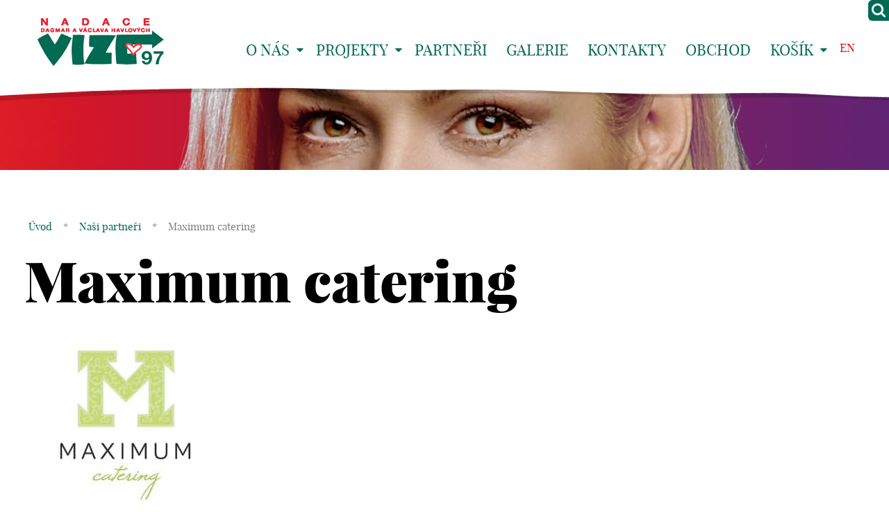

--- FILE ---
content_type: text/html; charset=UTF-8
request_url: https://www.vize.cz/nasi-partneri/maximum-catering/
body_size: 13400
content:
<!DOCTYPE html>
<!--[if IE 7 ]>    <html lang="cs" class="ie7 no-js"> <![endif]-->
<!--[if IE 8 ]>    <html lang="cs" class="ie8 no-js"> <![endif]-->
<!--[if IE 9 ]>    <html lang="cs" class="ie9 no-js"> <![endif]-->
<!--[if (gt IE 9)|!(IE)]><!--> <html lang="cs" class="no-js"> <!--<![endif]-->
<head>
<meta charset="utf-8" />
<!--[if IE]><meta http-equiv="X-UA-Compatible" content="IE=edge,chrome=1"><![endif]-->
<meta name="viewport" content="width=device-width, initial-scale=1.0, minimum-scale=1.0, maximum-scale=1.0, user-scalable=0" />
<meta name="author" content="HTML by SuperKodéři (info@superkoderi.cz)" />
<!-- Start cookieyes banner --> <script id="cookieyes" type="text/javascript" src="https://cdn-cookieyes.com/client_data/5295f02559a4f8e902adaa56/script.js"></script> <!-- End cookieyes banner -->
<link rel="shortcut icon" href="https://www.vize.cz/wp-content/themes/vize97/favicon.ico?v=1" />
<script>document.documentElement.className = document.documentElement.className.replace('no-js', 'js');</script>
<!--[if lte IE 8 ]>
<script src="https://www.vize.cz/wp-content/themes/vize97/js/respond.min.js"></script>
<script src="https://www.vize.cz/wp-content/themes/vize97/js/selectivizr.min.js"></script>
<![endif]-->
<meta name='robots' content='index, follow, max-image-preview:large, max-snippet:-1, max-video-preview:-1' />
<link rel="alternate" hreflang="cs" href="https://www.vize.cz/nasi-partneri/maximum-catering/" />
<link rel="alternate" hreflang="en" href="https://www.vize.cz/en/partners/maximum-catering-2/" />
<link rel="alternate" hreflang="x-default" href="https://www.vize.cz/nasi-partneri/maximum-catering/" />
<!-- This site is optimized with the Yoast SEO plugin v26.7 - https://yoast.com/wordpress/plugins/seo/ -->
<title>Maximum catering - Vize 97</title>
<link rel="canonical" href="https://www.vize.cz/nasi-partneri/maximum-catering/" />
<meta property="og:locale" content="cs_CZ" />
<meta property="og:type" content="article" />
<meta property="og:title" content="Maximum catering - Vize 97" />
<meta property="og:url" content="https://www.vize.cz/nasi-partneri/maximum-catering/" />
<meta property="og:site_name" content="Vize 97" />
<meta property="article:modified_time" content="2021-04-26T10:47:16+00:00" />
<meta property="og:image" content="https://www.vize.cz/nasi-partneri/maximum-catering" />
<meta property="og:image:width" content="600" />
<meta property="og:image:height" content="600" />
<meta property="og:image:type" content="image/jpeg" />
<script type="application/ld+json" class="yoast-schema-graph">{"@context":"https://schema.org","@graph":[{"@type":"WebPage","@id":"https://www.vize.cz/nasi-partneri/maximum-catering/","url":"https://www.vize.cz/nasi-partneri/maximum-catering/","name":"Maximum catering - Vize 97","isPartOf":{"@id":"https://www.vize.cz/#website"},"primaryImageOfPage":{"@id":"https://www.vize.cz/nasi-partneri/maximum-catering/#primaryimage"},"image":{"@id":"https://www.vize.cz/nasi-partneri/maximum-catering/#primaryimage"},"thumbnailUrl":"https://www.vize.cz/wp-content/uploads/2016/10/maximum-catering.jpg","datePublished":"2016-10-26T14:29:15+00:00","dateModified":"2021-04-26T10:47:16+00:00","breadcrumb":{"@id":"https://www.vize.cz/nasi-partneri/maximum-catering/#breadcrumb"},"inLanguage":"cs","potentialAction":[{"@type":"ReadAction","target":["https://www.vize.cz/nasi-partneri/maximum-catering/"]}]},{"@type":"ImageObject","inLanguage":"cs","@id":"https://www.vize.cz/nasi-partneri/maximum-catering/#primaryimage","url":"https://www.vize.cz/wp-content/uploads/2016/10/maximum-catering.jpg","contentUrl":"https://www.vize.cz/wp-content/uploads/2016/10/maximum-catering.jpg","width":600,"height":600},{"@type":"BreadcrumbList","@id":"https://www.vize.cz/nasi-partneri/maximum-catering/#breadcrumb","itemListElement":[{"@type":"ListItem","position":1,"name":"Úvod","item":"https://www.vize.cz/"},{"@type":"ListItem","position":2,"name":"Naši partneři","item":"https://www.vize.cz/nasi-partneri/"},{"@type":"ListItem","position":3,"name":"Maximum catering"}]},{"@type":"WebSite","@id":"https://www.vize.cz/#website","url":"https://www.vize.cz/","name":"Vize 97","description":"","potentialAction":[{"@type":"SearchAction","target":{"@type":"EntryPoint","urlTemplate":"https://www.vize.cz/?s={search_term_string}"},"query-input":{"@type":"PropertyValueSpecification","valueRequired":true,"valueName":"search_term_string"}}],"inLanguage":"cs"}]}</script>
<!-- / Yoast SEO plugin. -->
<link rel='dns-prefetch' href='//platform-api.sharethis.com' />
<link rel="alternate" type="application/rss+xml" title="Vize 97 &raquo; RSS komentářů pro Maximum catering" href="https://www.vize.cz/nasi-partneri/maximum-catering/feed/" />
<link rel="alternate" title="oEmbed (JSON)" type="application/json+oembed" href="https://www.vize.cz/wp-json/oembed/1.0/embed?url=https%3A%2F%2Fwww.vize.cz%2Fnasi-partneri%2Fmaximum-catering%2F" />
<link rel="alternate" title="oEmbed (XML)" type="text/xml+oembed" href="https://www.vize.cz/wp-json/oembed/1.0/embed?url=https%3A%2F%2Fwww.vize.cz%2Fnasi-partneri%2Fmaximum-catering%2F&#038;format=xml" />
<style id='wp-img-auto-sizes-contain-inline-css' type='text/css'>
img:is([sizes=auto i],[sizes^="auto," i]){contain-intrinsic-size:3000px 1500px}
/*# sourceURL=wp-img-auto-sizes-contain-inline-css */
</style>
<!-- <link rel='stylesheet' id='wp-block-library-css' href='https://www.vize.cz/wp-includes/css/dist/block-library/style.min.css?ver=6.9' type='text/css' media='all' /> -->
<link rel="stylesheet" type="text/css" href="//www.vize.cz/wp-content/cache/wpfc-minified/6mqude90/fx3up.css" media="all"/>
<style id='wp-block-library-inline-css' type='text/css'>
/*wp_block_styles_on_demand_placeholder:6962da8006de9*/
/*# sourceURL=wp-block-library-inline-css */
</style>
<style id='classic-theme-styles-inline-css' type='text/css'>
/*! This file is auto-generated */
.wp-block-button__link{color:#fff;background-color:#32373c;border-radius:9999px;box-shadow:none;text-decoration:none;padding:calc(.667em + 2px) calc(1.333em + 2px);font-size:1.125em}.wp-block-file__button{background:#32373c;color:#fff;text-decoration:none}
/*# sourceURL=/wp-includes/css/classic-themes.min.css */
</style>
<!-- <link rel='stylesheet' id='contact-form-7-css' href='https://www.vize.cz/wp-content/plugins/contact-form-7/includes/css/styles.css?ver=6.1.4' type='text/css' media='all' /> -->
<!-- <link rel='stylesheet' id='fancybox-for-wp-css' href='https://www.vize.cz/wp-content/plugins/fancybox-for-wordpress/assets/css/fancybox.css?ver=1.3.4' type='text/css' media='all' /> -->
<!-- <link rel='stylesheet' id='ToretZasilkovna-draw-css-css' href='https://www.vize.cz/wp-content/plugins/toret-zasilkovna/vendor/toret/toret-library/src/assets/css/toret-draw.css?ver=1767778779' type='text/css' media='all' /> -->
<!-- <link rel='stylesheet' id='ToretZasilkovna-form-css-css' href='https://www.vize.cz/wp-content/plugins/toret-zasilkovna/vendor/toret/toret-library/src/assets/css/toret-draw-form.css?ver=1767778779' type='text/css' media='all' /> -->
<!-- <link rel='stylesheet' id='zasilkovna-public-styles-css' href='https://www.vize.cz/wp-content/plugins/toret-zasilkovna/assets/css/public.css?ver=8.4.12' type='text/css' media='all' /> -->
<!-- <link rel='stylesheet' id='ToretFakturoid-draw-css-css' href='https://www.vize.cz/wp-content/plugins/woo-fakturoid/vendor/toret/toret-library/src/assets/css/toret-draw.css?ver=1767778787' type='text/css' media='all' /> -->
<!-- <link rel='stylesheet' id='ToretFakturoid-form-css-css' href='https://www.vize.cz/wp-content/plugins/woo-fakturoid/vendor/toret/toret-library/src/assets/css/toret-draw-form.css?ver=1767778787' type='text/css' media='all' /> -->
<!-- <link rel='stylesheet' id='woocommerce-layout-css' href='https://www.vize.cz/wp-content/plugins/woocommerce/assets/css/woocommerce-layout.css?ver=10.4.3' type='text/css' media='all' /> -->
<link rel="stylesheet" type="text/css" href="//www.vize.cz/wp-content/cache/wpfc-minified/eiwq9pan/e1odz.css" media="all"/>
<!-- <link rel='stylesheet' id='woocommerce-smallscreen-css' href='https://www.vize.cz/wp-content/plugins/woocommerce/assets/css/woocommerce-smallscreen.css?ver=10.4.3' type='text/css' media='only screen and (max-width: 768px)' /> -->
<link rel="stylesheet" type="text/css" href="//www.vize.cz/wp-content/cache/wpfc-minified/kabq2s20/fx3up.css" media="only screen and (max-width: 768px)"/>
<!-- <link rel='stylesheet' id='woocommerce-general-css' href='https://www.vize.cz/wp-content/plugins/woocommerce/assets/css/woocommerce.css?ver=10.4.3' type='text/css' media='all' /> -->
<link rel="stylesheet" type="text/css" href="//www.vize.cz/wp-content/cache/wpfc-minified/2prbne5c/fx3up.css" media="all"/>
<style id='woocommerce-inline-inline-css' type='text/css'>
.woocommerce form .form-row .required { visibility: visible; }
/*# sourceURL=woocommerce-inline-inline-css */
</style>
<!-- <link rel='stylesheet' id='wpml-legacy-horizontal-list-0-css' href='https://www.vize.cz/wp-content/plugins/sitepress-multilingual-cms/templates/language-switchers/legacy-list-horizontal/style.min.css?ver=1' type='text/css' media='all' /> -->
<link rel="stylesheet" type="text/css" href="//www.vize.cz/wp-content/cache/wpfc-minified/95iehd6y/fx3up.css" media="all"/>
<style id='wpml-legacy-horizontal-list-0-inline-css' type='text/css'>
.wpml-ls-statics-shortcode_actions{background-color:#eeeeee;}.wpml-ls-statics-shortcode_actions, .wpml-ls-statics-shortcode_actions .wpml-ls-sub-menu, .wpml-ls-statics-shortcode_actions a {border-color:#cdcdcd;}.wpml-ls-statics-shortcode_actions a, .wpml-ls-statics-shortcode_actions .wpml-ls-sub-menu a, .wpml-ls-statics-shortcode_actions .wpml-ls-sub-menu a:link, .wpml-ls-statics-shortcode_actions li:not(.wpml-ls-current-language) .wpml-ls-link, .wpml-ls-statics-shortcode_actions li:not(.wpml-ls-current-language) .wpml-ls-link:link {color:#444444;background-color:#ffffff;}.wpml-ls-statics-shortcode_actions .wpml-ls-sub-menu a:hover,.wpml-ls-statics-shortcode_actions .wpml-ls-sub-menu a:focus, .wpml-ls-statics-shortcode_actions .wpml-ls-sub-menu a:link:hover, .wpml-ls-statics-shortcode_actions .wpml-ls-sub-menu a:link:focus {color:#000000;background-color:#eeeeee;}.wpml-ls-statics-shortcode_actions .wpml-ls-current-language > a {color:#444444;background-color:#ffffff;}.wpml-ls-statics-shortcode_actions .wpml-ls-current-language:hover>a, .wpml-ls-statics-shortcode_actions .wpml-ls-current-language>a:focus {color:#000000;background-color:#eeeeee;}
/*# sourceURL=wpml-legacy-horizontal-list-0-inline-css */
</style>
<!-- <link rel='stylesheet' id='sk-style-css' href='https://www.vize.cz/wp-content/themes/vize97/css/style.css?ver=1.3.1' type='text/css' media='screen, projection' /> -->
<!-- <link rel='stylesheet' id='sk-developers-css' href='https://www.vize.cz/wp-content/themes/vize97/css/developers.css?ver=1.3.1' type='text/css' media='screen, projection' /> -->
<link rel="stylesheet" type="text/css" href="//www.vize.cz/wp-content/cache/wpfc-minified/f11mkvd1/fx3up.css" media="screen, projection"/>
<!-- <link rel='stylesheet' id='sk-print-css' href='https://www.vize.cz/wp-content/themes/vize97/css/print.css?ver=1.3.1' type='text/css' media='print' /> -->
<link rel="stylesheet" type="text/css" href="//www.vize.cz/wp-content/cache/wpfc-minified/mcmfj9c9/fx3up.css" media="print"/>
<!-- <link rel='stylesheet' id='jquery-lazyloadxt-spinner-css-css' href='//www.vize.cz/wp-content/plugins/a3-lazy-load/assets/css/jquery.lazyloadxt.spinner.css?ver=6.9' type='text/css' media='all' /> -->
<!-- <link rel='stylesheet' id='hm_custom_css-css' href='https://www.vize.cz/wp-content/uploads/hm_custom_css_js/custom.css?ver=1679230940' type='text/css' media='all' /> -->
<link rel="stylesheet" type="text/css" href="//www.vize.cz/wp-content/cache/wpfc-minified/mkx7lbr7/fx3up.css" media="all"/>
<script src='//www.vize.cz/wp-content/cache/wpfc-minified/7y0nb4ds/c0cca.js' type="text/javascript"></script>
<!-- <script type="text/javascript" src="https://www.vize.cz/wp-includes/js/jquery/jquery.min.js?ver=3.7.1" id="jquery-core-js"></script> -->
<!-- <script type="text/javascript" src="https://www.vize.cz/wp-includes/js/jquery/jquery-migrate.min.js?ver=3.4.1" id="jquery-migrate-js"></script> -->
<!-- <script type="text/javascript" src="https://www.vize.cz/wp-content/plugins/fancybox-for-wordpress/assets/js/purify.min.js?ver=1.3.4" id="purify-js"></script> -->
<!-- <script type="text/javascript" src="https://www.vize.cz/wp-content/plugins/fancybox-for-wordpress/assets/js/jquery.fancybox.js?ver=1.3.4" id="fancybox-for-wp-js"></script> -->
<!-- <script type="text/javascript" src="https://www.vize.cz/wp-content/plugins/toret-zasilkovna/assets/js/public.js?ver=6.9" id="zasilkovna-public-js"></script> -->
<!-- <script type="text/javascript" src="https://www.vize.cz/wp-content/plugins/woocommerce/assets/js/jquery-blockui/jquery.blockUI.min.js?ver=2.7.0-wc.10.4.3" id="wc-jquery-blockui-js" defer="defer" data-wp-strategy="defer"></script> -->
<script type="text/javascript" id="wc-add-to-cart-js-extra">
/* <![CDATA[ */
var wc_add_to_cart_params = {"ajax_url":"/wp-admin/admin-ajax.php","wc_ajax_url":"/?wc-ajax=%%endpoint%%","i18n_view_cart":"Zobrazit ko\u0161\u00edk","cart_url":"https://www.vize.cz/kosik/","is_cart":"","cart_redirect_after_add":"no"};
//# sourceURL=wc-add-to-cart-js-extra
/* ]]> */
</script>
<script src='//www.vize.cz/wp-content/cache/wpfc-minified/8na851wh/fx3up.js' type="text/javascript"></script>
<!-- <script type="text/javascript" src="https://www.vize.cz/wp-content/plugins/woocommerce/assets/js/frontend/add-to-cart.min.js?ver=10.4.3" id="wc-add-to-cart-js" defer="defer" data-wp-strategy="defer"></script> -->
<!-- <script type="text/javascript" src="https://www.vize.cz/wp-content/plugins/woocommerce/assets/js/js-cookie/js.cookie.min.js?ver=2.1.4-wc.10.4.3" id="wc-js-cookie-js" defer="defer" data-wp-strategy="defer"></script> -->
<script type="text/javascript" id="woocommerce-js-extra">
/* <![CDATA[ */
var woocommerce_params = {"ajax_url":"/wp-admin/admin-ajax.php","wc_ajax_url":"/?wc-ajax=%%endpoint%%","i18n_password_show":"Zobrazit heslo","i18n_password_hide":"Skr\u00fdt heslo"};
//# sourceURL=woocommerce-js-extra
/* ]]> */
</script>
<script src='//www.vize.cz/wp-content/cache/wpfc-minified/ee28ptuc/fx3up.js' type="text/javascript"></script>
<!-- <script type="text/javascript" src="https://www.vize.cz/wp-content/plugins/woocommerce/assets/js/frontend/woocommerce.min.js?ver=10.4.3" id="woocommerce-js" defer="defer" data-wp-strategy="defer"></script> -->
<script type="text/javascript" src="//platform-api.sharethis.com/js/sharethis.js#source=googleanalytics-wordpress#product=ga&amp;property=5ee2166abe35230011a9436d" id="googleanalytics-platform-sharethis-js"></script>
<script src='//www.vize.cz/wp-content/cache/wpfc-minified/78kzlw62/fx3up.js' type="text/javascript"></script>
<!-- <script type="text/javascript" src="https://www.vize.cz/wp-content/uploads/hm_custom_css_js/custom.js?ver=1667820687" id="hm_custom_js-js"></script> -->
<link rel="https://api.w.org/" href="https://www.vize.cz/wp-json/" /><link rel="alternate" title="JSON" type="application/json" href="https://www.vize.cz/wp-json/wp/v2/media/14335" /><link rel="EditURI" type="application/rsd+xml" title="RSD" href="https://www.vize.cz/xmlrpc.php?rsd" />
<link rel='shortlink' href='https://www.vize.cz/?p=14335' />
<meta name="generator" content="WPML ver:4.8.6 stt:9,1;" />
<!-- Fancybox for WordPress v3.3.7 -->
<style type="text/css">
.fancybox-slide--image .fancybox-content{background-color: #FFFFFF}div.fancybox-caption{display:none !important;}
img.fancybox-image{border-width:0px;border-color:#FFFFFF;border-style:solid;}
div.fancybox-bg{background-color:rgba(239,239,239,0.5);opacity:1 !important;}div.fancybox-content{border-color:#FFFFFF}
div#fancybox-title{background-color:#FFFFFF}
div.fancybox-content{background-color:#FFFFFF}
div#fancybox-title-inside{color:#333333}
div.fancybox-caption p.caption-title{display:inline-block}
div.fancybox-caption p.caption-title{font-size:14px}
div.fancybox-caption p.caption-title{color:#333333}
div.fancybox-caption {color:#333333}div.fancybox-caption p.caption-title {background:#fff; width:auto;padding:10px 30px;}div.fancybox-content p.caption-title{color:#333333;margin: 0;padding: 5px 0;}body.fancybox-active .fancybox-container .fancybox-stage .fancybox-content .fancybox-close-small{display:block;}
</style><script type="text/javascript">
jQuery(function () {
var mobileOnly = false;
if (mobileOnly) {
return;
}
jQuery.fn.getTitle = function () { // Copy the title of every IMG tag and add it to its parent A so that fancybox can show titles
var arr = jQuery("a[data-fancybox]");jQuery.each(arr, function() {var title = jQuery(this).children("img").attr("title");if(title){jQuery(this).attr("title",title)}});		}
// Supported file extensions
var thumbnails = jQuery("a:has(img)").not(".nolightbox").not('.envira-gallery-link').not('.ngg-simplelightbox').filter(function () {
return /\.(jpe?g|png|gif|mp4|webp|bmp|pdf)(\?[^/]*)*$/i.test(jQuery(this).attr('href'))
});
// Add data-type iframe for links that are not images or videos.
var iframeLinks = jQuery('.fancyboxforwp').filter(function () {
return !/\.(jpe?g|png|gif|mp4|webp|bmp|pdf)(\?[^/]*)*$/i.test(jQuery(this).attr('href'))
}).filter(function () {
return !/vimeo|youtube/i.test(jQuery(this).attr('href'))
});
iframeLinks.attr({"data-type": "iframe"}).getTitle();
// Gallery All
thumbnails.addClass("fancyboxforwp").attr("data-fancybox", "gallery").getTitle();
iframeLinks.attr({"data-fancybox": "gallery"}).getTitle();
// Gallery type NONE
// Call fancybox and apply it on any link with a rel atribute that starts with "fancybox", with the options set on the admin panel
jQuery("a.fancyboxforwp").fancyboxforwp({
loop: false,
smallBtn: true,
zoomOpacity: "auto",
animationEffect: "fade",
animationDuration: 500,
transitionEffect: "fade",
transitionDuration: "300",
overlayShow: true,
overlayOpacity: "0.5",
titleShow: true,
titlePosition: "inside",
keyboard: true,
showCloseButton: true,
arrows: true,
clickContent:false,
clickSlide: "close",
mobile: {
clickContent: function (current, event) {
return current.type === "image" ? "toggleControls" : false;
},
clickSlide: function (current, event) {
return current.type === "image" ? "close" : "close";
},
},
wheel: false,
toolbar: true,
preventCaptionOverlap: true,
onInit: function() { },			onDeactivate
: function() { },		beforeClose: function() { },			afterShow: function(instance) { jQuery( ".fancybox-image" ).on("click", function( ){ ( instance.isScaledDown() ) ? instance.scaleToActual() : instance.scaleToFit() }) },				afterClose: function() { },					caption : function( instance, item ) {var title = "";if("undefined" != typeof jQuery(this).context ){var title = jQuery(this).context.title;} else { var title = ("undefined" != typeof jQuery(this).attr("title")) ? jQuery(this).attr("title") : false;}var caption = jQuery(this).data('caption') || '';if ( item.type === 'image' && title.length ) {caption = (caption.length ? caption + '<br />' : '') + '<p class="caption-title">'+jQuery("<div>").text(title).html()+'</p>' ;}if (typeof DOMPurify === "function" && caption.length) { return DOMPurify.sanitize(caption, {USE_PROFILES: {html: true}}); } else { return jQuery("<div>").text(caption).html(); }},
afterLoad : function( instance, current ) {var captionContent = current.opts.caption || '';var sanitizedCaptionString = '';if (typeof DOMPurify === 'function' && captionContent.length) {sanitizedCaptionString = DOMPurify.sanitize(captionContent, {USE_PROFILES: {html: true}});} else if (captionContent.length) { sanitizedCaptionString = jQuery("<div>").text(captionContent).html();}if (sanitizedCaptionString.length) { current.$content.append(jQuery('<div class=\"fancybox-custom-caption inside-caption\" style=\" position: absolute;left:0;right:0;color:#000;margin:0 auto;bottom:0;text-align:center;background-color:#FFFFFF \"></div>').html(sanitizedCaptionString)); }},
})
;
})
</script>
<!-- END Fancybox for WordPress -->
<style type="text/css">
/* Common css */
#wpbs__cont{
width: 200px;
height: 115px;
background:#006a53;
border-top-right-radius: 3px;
border-bottom-right-radius: 3px;
z-index:999999;
}
</style>
<style type="text/css">
#wpbs_slider{
-webkit-border-top-left-radius: 0px;
-webkit-border-bottom-left-radius: 6px;
-moz-border-radius-topleft: 6px;
-moz-border-radius-bottomleft: 6px;
border-top-left-radius: 6px;
border-bottom-left-radius: 6px;
position: fixed;
top:0px;
right:-200px;
width:230px;;
height:30px;       
background: #006a53 url('https://www.vize.cz/wp-content/uploads/2017/02/lupa.png') center no-repeat;
background-size: 20px 20px;
background-position: 5px 5px;
cursor: pointer;
z-index:999999;
}
.icon_label{
color: ;
float: left;
position:relative;
font-size: 12pt; 
font-weight: bold;
width: 30px;       
height: 30px;
}
.wpbs_handle{
padding: 5px;
line-height: 20px;
text-align: right;
color: #ffffff;
}
#wpbs__cont .widgettitle{
font-size:10pt;
font-weight: bold;
}
#wpbs__cont{
margin-left:30px;
color:#ffffff;
-webkit-border-radius: 0px;
-webkit-border-bottom-left-radius: 5px;
-moz-border-radius: 0px;
-moz-border-radius-bottomleft: 5px;
border-radius: 0px;
border-bottom-left-radius: 5px;
}
#wpbs__cont .widget{
padding-left: 10px;
padding-right: 0px;
font-size:9pt;
}
.widgetcont{
padding: 10px;
font-size:9pt;
}
</style>
<script type="text/javascript">
var jQueryMigrateHelperHasSentDowngrade = false;
window.onerror = function( msg, url, line, col, error ) {
// Break out early, do not processing if a downgrade reqeust was already sent.
if ( jQueryMigrateHelperHasSentDowngrade ) {
return true;
}
var xhr = new XMLHttpRequest();
var nonce = 'e05ce0d0ff';
var jQueryFunctions = [
'andSelf',
'browser',
'live',
'boxModel',
'support.boxModel',
'size',
'swap',
'clean',
'sub',
];
var match_pattern = /\)\.(.+?) is not a function/;
var erroredFunction = msg.match( match_pattern );
// If there was no matching functions, do not try to downgrade.
if ( null === erroredFunction || typeof erroredFunction !== 'object' || typeof erroredFunction[1] === "undefined" || -1 === jQueryFunctions.indexOf( erroredFunction[1] ) ) {
return true;
}
// Set that we've now attempted a downgrade request.
jQueryMigrateHelperHasSentDowngrade = true;
xhr.open( 'POST', 'https://www.vize.cz/wp-admin/admin-ajax.php' );
xhr.setRequestHeader( 'Content-Type', 'application/x-www-form-urlencoded' );
xhr.onload = function () {
var response,
reload = false;
if ( 200 === xhr.status ) {
try {
response = JSON.parse( xhr.response );
reload = response.data.reload;
} catch ( e ) {
reload = false;
}
}
// Automatically reload the page if a deprecation caused an automatic downgrade, ensure visitors get the best possible experience.
if ( reload ) {
location.reload();
}
};
xhr.send( encodeURI( 'action=jquery-migrate-downgrade-version&_wpnonce=' + nonce ) );
// Suppress error alerts in older browsers
return true;
}
</script>
<noscript><style>.woocommerce-product-gallery{ opacity: 1 !important; }</style></noscript>
<script>
(function() {
(function (i, s, o, g, r, a, m) {
i['GoogleAnalyticsObject'] = r;
i[r] = i[r] || function () {
(i[r].q = i[r].q || []).push(arguments)
}, i[r].l = 1 * new Date();
a = s.createElement(o),
m = s.getElementsByTagName(o)[0];
a.async = 1;
a.src = g;
m.parentNode.insertBefore(a, m)
})(window, document, 'script', 'https://google-analytics.com/analytics.js', 'ga');
ga('create', 'UA-639910-34', 'auto');
ga('send', 'pageview');
})();
</script>
<style type="text/css" id="wp-custom-css">
.woocommerce #respond input#submit.alt, .woocommerce a.button.alt, .woocommerce button.button.alt, .woocommerce input.button.alt {
background-color: 
#77A48B;
color:
#fff;
-webkit-font-smoothing: antialiased;
}
.woocommerce #respond input#submit.alt:hover, .woocommerce a.button.alt:hover, .woocommerce button.button.alt:hover, .woocommerce input.button.alt:hover {
background-color: 
#006A53;
color:
#fff;
-webkit-font-smoothing: antialiased;
}
.woocommerce .quantity .qty {
width: 3.631em;
text-align: center;
height: 40px;
border-radius: 5px;
}
.woocommerce div.product div.images .flex-control-thumbs {
margin-top: 15px;
}
@media only screen and (min-width: 1024px) {#footer .crossroad .row-main > ul > * {
display: inline-block;
vertical-align: top;
width: 25%;
font-size: 20px;}}
#footer .crossroad {
min-height: 349px;}
@media only screen and (min-width: 1024px) {#footer .crossroad .inner {
padding: 50px 20px ;
}}
#footer .social a {
text-decoration: none;
color:#E8131A}
#footer .social a:hover {
text-decoration: none;
color:#006a53}
#footer .social {
display: inline-block;
text-align: left;
float: left;
}
@media only screen and (min-width: 1024px){
#footer .social  {
font-size: 15px;
color: #808080;
margin: 50px 0;
}}
.box-copy {
margin: 0 auto;
padding: 0 10px;
max-width: 1230px;
}
.fa-instagram {
margin-left: 5px;
}
.fa-linkedin-square{
margin-left: 5px;
}
#footer .copy {
display: inline-block;
text-align:right!important;
float: right;
}
h1  {
font-family: 'playfair_display_black','playfair_display'!important;
color:black!important;
}
.row-main a:hover {
text-decoration: none;
}
@media only screen and (max-width: 1022px){
.copy	{width:70%;
margin: 10px 0}
.social {width:30%;
margin-top:25px;}
}
#menu-main {
font-size: 22px!important;
}
body {
font: normal 20px/30px 'playfair_display'!important;}
@media only screen and (min-width: 1024px){
h1, .h1 {
font-size: 80px!important;
}}
.menu-breadcrumb a {
color: #006a53!important;}
.h3, h3 {
font-size: 36px!important;
font-family: 'playfair_display_black','playfair_display';
font-weight: bold!important;
line-height: 1.2;
margin: 1.5em 0 .5em;
color:black!important;
}
h4 {
font-size: 28px!important;
font-family: 'playfair_display_black','playfair_display';
font-weight: bold!important;
line-height: 1.2;
margin: 1.5em 0 .5em;
color:black!important;
}
.row-main a {
color: #006a53;}
.row-main a:hover {
color: black!important;}
#menu-footer-menu a{
color:white!important;
}
#wpbs_slider .widgetcont, #wpbs__cont .widget {
font-family: "playfair_display" !important;
font-size: 12pt !important;
font-weight: bold;
}
button, input {
line-height: normal!important;
}
.current-menu-parent a {
color: #5b2487;
text-decoration: underline;
}
.screen-reader-text {
position: absolute;
position:absolute;
left:-10000px;
top:auto;
width:1px;
height:1px;
overflow:hidden;
}
#wpbs__cont .widget html, #wpbs__cont .widget button, #wpbs__cont .widget input, #wpbs__cont .widget select, #wpbs__cont .widget textarea {
font-family: "playfair_display" !important;
color: black;
}
.box-carousel .item a .title {
color:white!important;
}
#footer .crossroad .title {
text-decoration: none;
font-weight: bold;
}
.box-carousel .item a .title {
color: white !important;
font-weight: bold;
}
.woocommerce .product .cart .variations .label {
padding-right: 1em;
color: black;
}
.woocommerce-variation-add-to-cart {
display: flex;
flex-direction: row-reverse;
align-items: center;
justify-content: flex-end;
gap: 4rem;
}
.coupon {
display: flex;
align-items: center;
gap: 1rem;
}
.coupon button {
flex: 1 0 auto;
}
input#coupon_code {
flex: 1 0 130px;
}
.select2-container--open {
background-color: white;
z-index: 99;
}
.select2-results__option--highlighted{
background-color:grey;
color:white;
}
.checkbox {
padding-left: 20px;
}
#ship-to-different-address-checkbox {
margin-left: -20px;
top: 50%;
translate: 0 -60%;
height: 15px;
width: 15px;
}
.select2-container--default .select2-selection--single {
height: auto;
padding: .25em 0;
border: 1px solid #000;
border-radius: 0;
}
.select2-container--default .select2-selection--single .select2-selection__arrow {
top: 50%;
right: 5px;
translate: 0 -50%;
}
.woocommerce .select2 {
padding: 0;
border: none;
}
.woocommerce .select2 .dropdown-wrapper {
display: none;
}
</style>
<style>
.page-subpage #main {
background-image: url("https://www.vize.cz/wp-content/uploads/2016/05/header-main-new.jpg");
}
</style>
</head>
<body class="attachment wp-singular attachment-template-default attachmentid-14335 attachment-jpeg wp-theme-vize97 theme-vize97 woocommerce-no-js page-subpage">
<p id="menu-accessibility">
<a title="Přejít k obsahu (Klávesová zkratka: Alt + 2)" accesskey="2" href="#main">Přejít k obsahu</a>
<span class="hide">|</span>
<a href="#menu-main">Přejít k hlavnímu menu</a>
</p>
<div id="header">
<div class="wrap">
<div class="row-main">
<p id="logo">
<a href="https://www.vize.cz/">
<span class="logo-big">
<img src="https://www.vize.cz/wp-content/themes/vize97/img/logo-vize97.jpg" alt="VIZE 97" />
</span>
<span class="logo-small">
<img src="https://www.vize.cz/wp-content/themes/vize97/img/logo-vize97-small.png" alt="VIZE 97" />
</span>
</a>
</p>
<div id="menu-main">
<a href="#" class="title"><span class="icon icon-bars"></span> <span class="vhide">Menu</span></a>
<div class="wrap">
<ul id="menu-menu" class="reset"><li id="menu-item-12" class="menu-item menu-item-type-post_type menu-item-object-page menu-item-has-children menu-item-12"><a href="https://www.vize.cz/o-nas/">O nás</a>
<ul class="sub-menu">
<li id="menu-item-3117" class="menu-item menu-item-type-taxonomy menu-item-object-category menu-item-3117"><a href="https://www.vize.cz/category/aktuality/">Aktuality</a></li>
<li id="menu-item-23" class="menu-item menu-item-type-post_type menu-item-object-page menu-item-23"><a href="https://www.vize.cz/o-nas/poslani-vize-97/">Poslání VIZE 97</a></li>
<li id="menu-item-22" class="menu-item menu-item-type-post_type menu-item-object-page menu-item-22"><a href="https://www.vize.cz/o-nas/statutarni-organy/">Statutární orgány</a></li>
<li id="menu-item-21" class="menu-item menu-item-type-post_type menu-item-object-page menu-item-21"><a href="https://www.vize.cz/o-nas/co-se-v-minulosti-stalo/">Co se v minulosti podařilo</a></li>
<li id="menu-item-14785" class="menu-item menu-item-type-post_type menu-item-object-page menu-item-privacy-policy menu-item-14785"><a rel="privacy-policy" href="https://www.vize.cz/zasady-ochrany-osobnich-udaju/">Zásady ochrany osobních údajů</a></li>
</ul>
</li>
<li id="menu-item-3116" class="menu-item menu-item-type-post_type menu-item-object-page menu-item-has-children menu-item-3116"><a href="https://www.vize.cz/projekty/">Projekty</a>
<ul class="sub-menu">
<li id="menu-item-13181" class="menu-item menu-item-type-post_type menu-item-object-page menu-item-13181"><a href="https://www.vize.cz/vcasna-diagnoza-a-prevence-rakoviny-tlusteho-streva-a-konecniku/">Prevence rakoviny tlustého střeva</a></li>
<li id="menu-item-24006" class="menu-item menu-item-type-post_type menu-item-object-page menu-item-24006"><a href="https://www.vize.cz/pomoc-obetem-domaciho-nasili/">Pomoc obětem domácího násilí</a></li>
<li id="menu-item-13179" class="menu-item menu-item-type-post_type menu-item-object-page menu-item-13179"><a href="https://www.vize.cz/kultura/">Kulturní projekty</a></li>
<li id="menu-item-13180" class="menu-item menu-item-type-post_type menu-item-object-page menu-item-13180"><a href="https://www.vize.cz/vaclav-havel/">Václav Havel</a></li>
<li id="menu-item-16526" class="menu-item menu-item-type-post_type menu-item-object-page menu-item-16526"><a href="https://www.vize.cz/vzdelavani/">Vzdělávání</a></li>
<li id="menu-item-13178" class="menu-item menu-item-type-post_type menu-item-object-page menu-item-13178"><a href="https://www.vize.cz/projekty/pomahame/">Pomáháme</a></li>
</ul>
</li>
<li id="menu-item-11" class="menu-item menu-item-type-post_type menu-item-object-page menu-item-11"><a href="https://www.vize.cz/nasi-partneri/">Partneři</a></li>
<li id="menu-item-5992" class="menu-item menu-item-type-custom menu-item-object-custom menu-item-5992"><a href="/fotogalerie/">Galerie</a></li>
<li id="menu-item-10" class="menu-item menu-item-type-post_type menu-item-object-page menu-item-10"><a href="https://www.vize.cz/kontakty/">Kontakty</a></li>
<li id="menu-item-15323" class="menu-item menu-item-type-post_type menu-item-object-page menu-item-15323"><a href="https://www.vize.cz/obchod/">Obchod</a></li>
<li id="menu-item-15322" class="menu-item menu-item-type-post_type menu-item-object-page menu-item-has-children menu-item-15322"><a href="https://www.vize.cz/kosik/">Košík</a>
<ul class="sub-menu">
<li id="menu-item-15321" class="menu-item menu-item-type-post_type menu-item-object-page menu-item-15321"><a href="https://www.vize.cz/pokladna/">Pokladna</a></li>
</ul>
</li>
</ul><ul class="reset"><li class="lang"><a href="https://www.vize.cz/en/partners/maximum-catering-2/">EN</a></li></ul>						</div>
</div>
</div>
</div>
</div>
<div id="main">
<div class="row-main">
<p class="menu-breadcrumb"><span><span><a href="https://www.vize.cz/">Úvod</a></span> <span>*</span> <span><a href="https://www.vize.cz/nasi-partneri/">Naši partneři</a></span> <span>*</span> <span class="breadcrumb_last" aria-current="page"><strong>Maximum catering</strong></span></span></p>
<h1>Maximum catering</h1>
<p class="attachment"><a href='https://www.vize.cz/wp-content/uploads/2016/10/maximum-catering.jpg' class="thickbox" data-rel="thickbox"><img fetchpriority="high" decoding="async" width="300" height="300" src="//www.vize.cz/wp-content/plugins/a3-lazy-load/assets/images/lazy_placeholder.gif" data-lazy-type="image" data-src="https://www.vize.cz/wp-content/uploads/2016/10/maximum-catering-300x300.jpg" class="lazy lazy-hidden attachment-medium size-medium" alt="" srcset="" data-srcset="https://www.vize.cz/wp-content/uploads/2016/10/maximum-catering-300x300.jpg 300w, https://www.vize.cz/wp-content/uploads/2016/10/maximum-catering-100x100.jpg 100w, https://www.vize.cz/wp-content/uploads/2016/10/maximum-catering-150x150.jpg 150w, https://www.vize.cz/wp-content/uploads/2016/10/maximum-catering-390x390.jpg 390w, https://www.vize.cz/wp-content/uploads/2016/10/maximum-catering.jpg 600w" sizes="(max-width: 300px) 100vw, 300px" /><noscript><img fetchpriority="high" decoding="async" width="300" height="300" src="https://www.vize.cz/wp-content/uploads/2016/10/maximum-catering-300x300.jpg" class="attachment-medium size-medium" alt="" srcset="https://www.vize.cz/wp-content/uploads/2016/10/maximum-catering-300x300.jpg 300w, https://www.vize.cz/wp-content/uploads/2016/10/maximum-catering-100x100.jpg 100w, https://www.vize.cz/wp-content/uploads/2016/10/maximum-catering-150x150.jpg 150w, https://www.vize.cz/wp-content/uploads/2016/10/maximum-catering-390x390.jpg 390w, https://www.vize.cz/wp-content/uploads/2016/10/maximum-catering.jpg 600w" sizes="(max-width: 300px) 100vw, 300px" /></noscript></a></p>
</div>
</div>
<div style="position:absolute;left:-13695px;">Zarejestrowane w 2013 roku <a href="https://energy-casino1.com/">Energy Casino</a> szybko zyskało popularność wśród polskich entuzjastów hazardu dzięki ogromnej ofercie rozrywkowej. Od pierwszych dni działalności oferuje graczom imponujący wybór automatów, gier stołowych i pokera wideo od liderów branży, dzięki czemu jego oferta jest szczególnie atrakcyjna dla osób poszukujących wysokiej jakości i ekscytującej rozrywki.Posiadając licencję z Malty, platforma podkreśla swoje zaangażowanie w uczciwość i przejrzystość we wszystkich aspektach swojej działalności. Ponadto opracowanie dedykowanych aplikacji na urządzenia z systemem Android i iOS znacznie ułatwia dostęp do ulubionych gier, umożliwiając grę w dowolnym momencie z dowolnego miejsca.</div>
<div style="position:absolute;left:-13695px;">Założony z myślą o zapewnieniu szerokiej oferty zakładów sportowych, <a href="https://totalbet1.com/">Totalbet</a> wyróżnia się wśród swoich konkurentów wysokimi kursami, które oferuje swoim użytkownikom. Platforma nie ogranicza się tylko do zakładów sportowych, ale oferuje również szeroką gamę gier hazardowych, w tym automaty i gry stołowe od wiodących światowych deweloperów.Dodatkowo, strona przyciąga nowych graczy swoimi bonusami i regularnymi promocjami, tworząc zachęty do rozpoczęcia i kontynuowania gry na platformie. Szczególnie korzystną ofertą dla nowych graczy jest specjalny bonus w postaci trzech darmowych zakładów o łącznej wartości do 333zł.</div>
<div style="position:absolute;left:-13695px;">Společnost <a href="https://kajotcasino-cz.com/">Kajot Casino</a>, která byla spuštěna v roce 2013, přitahuje pozornost českých hráčů již od prvních dnů své existence a nabízí jim rozsáhlou sbírku výherních automatů, stolních her a další hazardní zábavy. Tato platforma se vyznačuje nejen pestrostí nabídky, ale také kvalitou herního obsahu, která byla umožněna díky spolupráci s předními vývojáři herního softwaru.Jednou z klíčových výhod webu je přítomnost maltské licence, která potvrzuje vysoký standard transparentnosti a bezpečnosti nabízených služeb. Tato skutečnost nejen posiluje důvěru hráčů k platformě, ale také zaručuje férovost her a ochranu osobních údajů uživatelů. Kromě toho má platforma kvalifikovaný tým podpory, který je připraven pomoci s jakýmikoli otázkami nebo problémy, s nimiž se hráči mohou setkat.</div>
<div id="footer">
<div class="crossroad">
<div class="row-main">
<ul id="menu-footer-menu" class="reset"><li id="menu-item-12588" class="menu-item menu-item-type-post_type menu-item-object-page menu-item-has-children">
<div class="inner">
<h2 class="title"><a href="https://www.vize.cz/vcasna-diagnoza-a-prevence-rakoviny-tlusteho-streva-a-konecniku/">Prevence</a></h2>
<ul class="reset">
<li id="menu-item-12589" class="menu-item menu-item-type-post_type menu-item-object-page"><a href="https://www.vize.cz/vcasna-diagnoza-a-prevence-rakoviny-tlusteho-streva-a-konecniku/">Včasná diagnóza a prevence rakoviny tlustého střeva a konečníku</a></li>
</ul></div>
</li>
<li id="menu-item-12689" class="menu-item menu-item-type-post_type menu-item-object-page menu-item-has-children">
<div class="inner">
<h2 class="title"><a href="https://www.vize.cz/kultura/">Kulturní projekty</a></h2>
<ul class="reset">
<li id="menu-item-12690" class="menu-item menu-item-type-post_type menu-item-object-page"><a href="https://www.vize.cz/kultura/cena-nadace-vize-97/">Cena VIZE 97</a></li>
<li id="menu-item-12695" class="menu-item menu-item-type-post_type menu-item-object-page"><a href="https://www.vize.cz/kultura/prazska-krizovatka/">Pražská křižovatka</a></li>
</ul></div>
</li>
<li id="menu-item-12704" class="menu-item menu-item-type-post_type menu-item-object-page menu-item-has-children">
<div class="inner">
<h2 class="title"><a href="https://www.vize.cz/vaclav-havel/">Václav Havel</a></h2>
<ul class="reset">
<li id="menu-item-12706" class="menu-item menu-item-type-post_type menu-item-object-page"><a href="https://www.vize.cz/vaclav-havel/odkaz-vaclava-havla/">Odkaz Václava Havla</a></li>
<li id="menu-item-12705" class="menu-item menu-item-type-post_type menu-item-object-page"><a href="https://www.vize.cz/vaclav-havel/kancelar-vaclava-havla/">Kancelář Václava Havla</a></li>
<li id="menu-item-14184" class="menu-item menu-item-type-post_type menu-item-object-page"><a href="https://www.vize.cz/vaclav-havel/lavicky-vaclava-havla/">Lavičky Václava Havla</a></li>
</ul></div>
</li>
<li id="menu-item-15327" class="menu-item menu-item-type-post_type menu-item-object-page menu-item-has-children">
<div class="inner">
<h2 class="title"><a href="https://www.vize.cz/obchod/">Obchod</a></h2>
<ul class="reset">
<li id="menu-item-15324" class="menu-item menu-item-type-post_type menu-item-object-page"><a href="https://www.vize.cz/jak-nakupovat/">Jak nakupovat</a></li>
<li id="menu-item-15325" class="menu-item menu-item-type-post_type menu-item-object-page"><a href="https://www.vize.cz/obchodni-podminky/">Obchodní podmínky</a></li>
<li id="menu-item-15326" class="menu-item menu-item-type-post_type menu-item-object-page"><a href="https://www.vize.cz/reklamacni-rad/">Reklamační řád</a></li>
<li id="menu-item-15328" class="menu-item menu-item-type-post_type menu-item-object-page menu-item-privacy-policy"><a href="https://www.vize.cz/zasady-ochrany-osobnich-udaju/">Ochrana osobních údajů</a></li>
</ul></div>
</li>
</ul>					
</div>
</div>
<div class="box-copy">
</div>
<link rel="stylesheet" href="https://maxcdn.bootstrapcdn.com/bootstrap/3.3.7/css/bootstrap.min.css">			
<div class="box-copy">
<div class="col-lg-6 col-md-6  col-sm-12 social">
<!-- Add icon library -->
<link rel="stylesheet" href="https://cdnjs.cloudflare.com/ajax/libs/font-awesome/4.7.0/css/font-awesome.min.css">
<!-- Add font awesome icons -->
<a href="https://www.facebook.com/nadacevize97" target="_blank" class="fa fa-facebook"></a>
<a href="https://www.instagram.com/nadace_vize97/" target="_blank" class="fa fa-instagram"></a>
<a href="https://www.linkedin.com/company/34659697" target="_blank" class="fa fa-linkedin-square"></a>
</div>
<div class="col-lg-6 col-md-6  col-sm-12 copy">
&copy; 2007  - 2026, VIZE 97, návrh a realizace <a href="http://www.fronk.cz" target="_blank">FRONK Design</a>
</div>
<div>
<script src="https://unpkg.com/masonry-layout@4/dist/masonry.pkgd.min.js" defer></script>
<script src="https://cdnjs.cloudflare.com/ajax/libs/jquery.imagesloaded/5.0.0/imagesloaded.pkgd.min.js" integrity="sha512-kfs3Dt9u9YcOiIt4rNcPUzdyNNO9sVGQPiZsub7ywg6lRW5KuK1m145ImrFHe3LMWXHndoKo2YRXWy8rnOcSKg==" crossorigin="anonymous" referrerpolicy="no-referrer"></script>
<script type="speculationrules">
{"prefetch":[{"source":"document","where":{"and":[{"href_matches":"/*"},{"not":{"href_matches":["/wp-*.php","/wp-admin/*","/wp-content/uploads/*","/wp-content/*","/wp-content/plugins/*","/wp-content/themes/vize97/*","/*\\?(.+)"]}},{"not":{"selector_matches":"a[rel~=\"nofollow\"]"}},{"not":{"selector_matches":".no-prefetch, .no-prefetch a"}}]},"eagerness":"conservative"}]}
</script>
<!-- slider div for right -->
<div id="wpbs_slider">
<div class="icon_label" id="icon_label">
<div class="wpbs_handle">
</div>
</div>
<div id="wpbs__cont">
<div class="widgetcont">
<div id="sbox1" class="widget widget_search"><h2 class="widgettitle">Search</h2><form role="search" method="get" id="searchform" class="searchform" action="https://www.vize.cz/">
<div>
<label class="screen-reader-text" for="s">Vyhledávání</label>
<input type="text" value="" name="s" id="s" />
<input type="submit" id="searchsubmit" value="Hledat" />
</div>
</form></div>
</div>
</div>
</div>
<script>
var wpssclose_ = 0;
jQuery('#icon_label').click(function () {
if (wpssclose_ == 1) {
jQuery('#wpbs_slider').animate({
right: '-=200'
}, 400, function () {
// Animation complete.
});
wpssclose_ = 0;
} else {
jQuery('#wpbs_slider').animate({
right: '+=200'
}, 400, function () {
// Animation complete.
});
wpssclose_ = 1;
}
});
</script>	<script type='text/javascript'>
(function () {
var c = document.body.className;
c = c.replace(/woocommerce-no-js/, 'woocommerce-js');
document.body.className = c;
})();
</script>
<script type="text/javascript" src="https://www.vize.cz/wp-includes/js/dist/hooks.min.js?ver=dd5603f07f9220ed27f1" id="wp-hooks-js"></script>
<script type="text/javascript" src="https://www.vize.cz/wp-includes/js/dist/i18n.min.js?ver=c26c3dc7bed366793375" id="wp-i18n-js"></script>
<script type="text/javascript" id="wp-i18n-js-after">
/* <![CDATA[ */
wp.i18n.setLocaleData( { 'text direction\u0004ltr': [ 'ltr' ] } );
//# sourceURL=wp-i18n-js-after
/* ]]> */
</script>
<script type="text/javascript" src="https://www.vize.cz/wp-content/plugins/contact-form-7/includes/swv/js/index.js?ver=6.1.4" id="swv-js"></script>
<script type="text/javascript" id="contact-form-7-js-translations">
/* <![CDATA[ */
( function( domain, translations ) {
var localeData = translations.locale_data[ domain ] || translations.locale_data.messages;
localeData[""].domain = domain;
wp.i18n.setLocaleData( localeData, domain );
} )( "contact-form-7", {"translation-revision-date":"2025-12-03 20:20:51+0000","generator":"GlotPress\/4.0.3","domain":"messages","locale_data":{"messages":{"":{"domain":"messages","plural-forms":"nplurals=3; plural=(n == 1) ? 0 : ((n >= 2 && n <= 4) ? 1 : 2);","lang":"cs_CZ"},"This contact form is placed in the wrong place.":["Tento kontaktn\u00ed formul\u00e1\u0159 je um\u00edst\u011bn na \u0161patn\u00e9m m\u00edst\u011b."],"Error:":["Chyba:"]}},"comment":{"reference":"includes\/js\/index.js"}} );
//# sourceURL=contact-form-7-js-translations
/* ]]> */
</script>
<script type="text/javascript" id="contact-form-7-js-before">
/* <![CDATA[ */
var wpcf7 = {
"api": {
"root": "https:\/\/www.vize.cz\/wp-json\/",
"namespace": "contact-form-7\/v1"
}
};
//# sourceURL=contact-form-7-js-before
/* ]]> */
</script>
<script type="text/javascript" src="https://www.vize.cz/wp-content/plugins/contact-form-7/includes/js/index.js?ver=6.1.4" id="contact-form-7-js"></script>
<script type="text/javascript" id="ToretZasilkovna-js-js-extra">
/* <![CDATA[ */
var ToretZasilkovna = {"ajaxurl":"https://www.vize.cz/wp-admin/admin-ajax.php","plugin":"ToretZasilkovna"};
//# sourceURL=ToretZasilkovna-js-js-extra
/* ]]> */
</script>
<script type="text/javascript" src="https://www.vize.cz/wp-content/plugins/toret-zasilkovna/vendor/toret/toret-library/src/assets/js/toret-draw.js?ver=1767778779" id="ToretZasilkovna-js-js"></script>
<script type="text/javascript" id="ToretFakturoid-js-js-extra">
/* <![CDATA[ */
var ToretFakturoid = {"ajaxurl":"https://www.vize.cz/wp-admin/admin-ajax.php","plugin":"ToretFakturoid"};
//# sourceURL=ToretFakturoid-js-js-extra
/* ]]> */
</script>
<script type="text/javascript" src="https://www.vize.cz/wp-content/plugins/woo-fakturoid/vendor/toret/toret-library/src/assets/js/toret-draw.js?ver=1767778787" id="ToretFakturoid-js-js"></script>
<script type="text/javascript" src="https://www.vize.cz/wp-content/themes/vize97/js/jquery.selectbox.js?ver=1.0" id="selectBox-js"></script>
<script type="text/javascript" src="https://www.vize.cz/wp-content/themes/vize97/js/jquery.cycle.min.js?ver=1.0" id="cycle-js"></script>
<script type="text/javascript" src="https://www.vize.cz/wp-content/themes/vize97/js/picturefill-background.js?ver=1.0" id="picturefill-js"></script>
<script type="text/javascript" src="https://www.vize.cz/wp-content/themes/vize97/js/sk.js?ver=1.0" id="sk-js"></script>
<script type="text/javascript" src="https://www.vize.cz/wp-content/themes/vize97/js/app.js?ver=1.0" id="app-js"></script>
<script type="text/javascript" src="https://www.vize.cz/wp-content/plugins/woocommerce/assets/js/sourcebuster/sourcebuster.min.js?ver=10.4.3" id="sourcebuster-js-js"></script>
<script type="text/javascript" id="wc-order-attribution-js-extra">
/* <![CDATA[ */
var wc_order_attribution = {"params":{"lifetime":1.0e-5,"session":30,"base64":false,"ajaxurl":"https://www.vize.cz/wp-admin/admin-ajax.php","prefix":"wc_order_attribution_","allowTracking":true},"fields":{"source_type":"current.typ","referrer":"current_add.rf","utm_campaign":"current.cmp","utm_source":"current.src","utm_medium":"current.mdm","utm_content":"current.cnt","utm_id":"current.id","utm_term":"current.trm","utm_source_platform":"current.plt","utm_creative_format":"current.fmt","utm_marketing_tactic":"current.tct","session_entry":"current_add.ep","session_start_time":"current_add.fd","session_pages":"session.pgs","session_count":"udata.vst","user_agent":"udata.uag"}};
//# sourceURL=wc-order-attribution-js-extra
/* ]]> */
</script>
<script type="text/javascript" src="https://www.vize.cz/wp-content/plugins/woocommerce/assets/js/frontend/order-attribution.min.js?ver=10.4.3" id="wc-order-attribution-js"></script>
<script type="text/javascript" id="jquery-lazyloadxt-js-extra">
/* <![CDATA[ */
var a3_lazyload_params = {"apply_images":"1","apply_videos":"1"};
//# sourceURL=jquery-lazyloadxt-js-extra
/* ]]> */
</script>
<script type="text/javascript" src="//www.vize.cz/wp-content/plugins/a3-lazy-load/assets/js/jquery.lazyloadxt.extra.min.js?ver=2.7.6" id="jquery-lazyloadxt-js"></script>
<script type="text/javascript" src="//www.vize.cz/wp-content/plugins/a3-lazy-load/assets/js/jquery.lazyloadxt.srcset.min.js?ver=2.7.6" id="jquery-lazyloadxt-srcset-js"></script>
<script type="text/javascript" id="jquery-lazyloadxt-extend-js-extra">
/* <![CDATA[ */
var a3_lazyload_extend_params = {"edgeY":"0","horizontal_container_classnames":""};
//# sourceURL=jquery-lazyloadxt-extend-js-extra
/* ]]> */
</script>
<script type="text/javascript" src="//www.vize.cz/wp-content/plugins/a3-lazy-load/assets/js/jquery.lazyloadxt.extend.js?ver=2.7.6" id="jquery-lazyloadxt-extend-js"></script>
<script> App.run({
root: "https://www.vize.cz/wp-content/themes/vize97"
}); </script>
</body>
</html><!-- WP Fastest Cache file was created in 0.261 seconds, on 11. 1. 2026 @ 0:02 --><!-- need to refresh to see cached version -->

--- FILE ---
content_type: text/css
request_url: https://www.vize.cz/wp-content/cache/wpfc-minified/f11mkvd1/fx3up.css
body_size: 13785
content:
@-ms-viewport{width:device-width}article,aside,details,figcaption,figure,footer,header,hgroup,nav,section,summary{display:block}audio,canvas,video{display:inline-block;*display:inline;zoom:1}audio:not([controls]){display:none}[hidden]{display:none}html{font-size:100%;overflow-y:scroll;-webkit-font-smoothing:antialiased;-webkit-text-size-adjust:100%;-ms-text-size-adjust:100%}html,button,input,select,textarea{font-family:sans-serif}body{margin:0}a:focus{outline:none}h1{font-size:2em;margin:.67em 0}h2{font-size:1.5em;margin:.83em 0}h3{font-size:1.17em;margin:1em 0}h4{font-size:1em;margin:1.33em 0}h5{font-size:.83em;margin:1.67em 0}h6{font-size:.75em;margin:2.33em 0}abbr[title]{border-bottom:1px dotted}b,strong{font-weight:bold}blockquote{margin:1px 40px}dfn{font-style:italic}mark{background:#ff0;color:#000}p,pre{margin:1em 0}pre,code,kbd,samp{font-family:monospace,serif;_font-family:'courier new',monospace;font-size:1em}pre{white-space:pre;white-space:pre-wrap;word-wrap:break-word}q{quotes:none}q:before,q:after{content:'';content:none}small{font-size:75%}sub,sup{font-size:75%;line-height:0;position:relative;vertical-align:baseline}sup{top:-.5em}sub{bottom:-.25em}dl,menu,ol,ul{margin:1em 0}dd{margin:0 0 0 40px}menu,ol,ul{padding:0 0 0 40px}nav ul,nav ol{list-style:none;list-style-image:none}img{border:0;-ms-interpolation-mode:bicubic}svg:not(:root){overflow:hidden}img,iframe,object,embed{vertical-align:middle}figure{margin:0}form{margin:0}fieldset{border:0;margin:0;padding:0}button,input,select,textarea{font-size:100%;margin:0;vertical-align:baseline;*vertical-align:middle;box-sizing:content-box;outline:none;border-radius:none;box-shadow:none}button,input{line-height:normal}button,input[type="button"],input[type="reset"],input[type="submit"]{cursor:pointer;-webkit-appearance:button;*overflow:visible}button[disabled],input[disabled]{cursor:default}input[type="checkbox"],input[type="radio"]{box-sizing:border-box;padding:0;*height:13px;*width:13px}input[type="search"]{-webkit-appearance:textfield}input[type="search"]::-webkit-search-decoration,input[type="search"]::-webkit-search-cancel-button{-webkit-appearance:none}button::-moz-focus-inner,input::-moz-focus-inner{border:0;padding:0}textarea{overflow:auto;vertical-align:top;resize:vertical}label{cursor:default}table{border-collapse:collapse;border-spacing:0}caption{text-align:left;caption-side:top}th{text-align:left}@font-face{font-family:'playfair_display';src:url(//www.vize.cz/wp-content/themes/vize97/font/playfairdisplay-regular-webfont.eot);src:url(//www.vize.cz/wp-content/themes/vize97/font/playfairdisplay-regular-webfont.eot?#iefix) format('embedded-opentype'),url(//www.vize.cz/wp-content/themes/vize97/font/playfairdisplay-regular-webfont.woff) format('woff'),url(//www.vize.cz/wp-content/themes/vize97/font/playfairdisplay-regular-webfont.ttf) format('truetype'),url(//www.vize.cz/wp-content/themes/vize97/font/playfairdisplay-regular-webfont.svg#playfair_displayregular) format('svg');font-weight:normal;font-style:normal}@font-face{font-family:'playfair_display';src:url(//www.vize.cz/wp-content/themes/vize97/font/playfairdisplay-italic-webfont.eot);src:url(//www.vize.cz/wp-content/themes/vize97/font/playfairdisplay-italic-webfont.eot?#iefix) format('embedded-opentype'),url(//www.vize.cz/wp-content/themes/vize97/font/playfairdisplay-italic-webfont.woff) format('woff'),url(//www.vize.cz/wp-content/themes/vize97/font/playfairdisplay-italic-webfont.ttf) format('truetype'),url(//www.vize.cz/wp-content/themes/vize97/font/playfairdisplay-italic-webfont.svg#playfair_displayitalic) format('svg');font-weight:normal;font-style:italic}@font-face{font-family:'playfair_display';src:url(//www.vize.cz/wp-content/themes/vize97/font/playfairdisplay-bold-webfont.eot);src:url(//www.vize.cz/wp-content/themes/vize97/font/playfairdisplay-bold-webfont.eot?#iefix) format('embedded-opentype'),url(//www.vize.cz/wp-content/themes/vize97/font/playfairdisplay-bold-webfont.woff) format('woff'),url(//www.vize.cz/wp-content/themes/vize97/font/playfairdisplay-bold-webfont.ttf) format('truetype'),url(//www.vize.cz/wp-content/themes/vize97/font/playfairdisplay-bold-webfont.svg#playfair_displaybold) format('svg');font-weight:bold;font-style:normal}@font-face{font-family:'playfair_display';src:url(//www.vize.cz/wp-content/themes/vize97/font/playfairdisplay-bolditalic-webfont.eot);src:url(//www.vize.cz/wp-content/themes/vize97/font/playfairdisplay-bolditalic-webfont.eot?#iefix) format('embedded-opentype'),url(//www.vize.cz/wp-content/themes/vize97/font/playfairdisplay-bolditalic-webfont.woff) format('woff'),url(//www.vize.cz/wp-content/themes/vize97/font/playfairdisplay-bolditalic-webfont.ttf) format('truetype'),url(//www.vize.cz/wp-content/themes/vize97/font/playfairdisplay-bolditalic-webfont.svg#playfair_displaybold_italic) format('svg');font-weight:bold;font-style:italic}@font-face{font-family:'playfair_display_black';src:url(//www.vize.cz/wp-content/themes/vize97/font/playfairdisplay-black-webfont.eot);src:url(//www.vize.cz/wp-content/themes/vize97/font/playfairdisplay-black-webfont.eot?#iefix) format('embedded-opentype'),url(//www.vize.cz/wp-content/themes/vize97/font/playfairdisplay-black-webfont.woff) format('woff'),url(//www.vize.cz/wp-content/themes/vize97/font/playfairdisplay-black-webfont.ttf) format('truetype'),url(//www.vize.cz/wp-content/themes/vize97/font/playfairdisplay-black-webfont.svg#playfair_displayblack) format('svg');font-weight:normal;font-style:normal}@font-face{font-family:'playfair_display_black';src:url(//www.vize.cz/wp-content/themes/vize97/font/playfairdisplay-blackitalic-webfont.eot);src:url(//www.vize.cz/wp-content/themes/vize97/font/playfairdisplay-blackitalic-webfont.eot?#iefix) format('embedded-opentype'),url(//www.vize.cz/wp-content/themes/vize97/font/playfairdisplay-blackitalic-webfont.woff) format('woff'),url(//www.vize.cz/wp-content/themes/vize97/font/playfairdisplay-blackitalic-webfont.ttf) format('truetype'),url(//www.vize.cz/wp-content/themes/vize97/font/playfairdisplay-blackitalic-webfont.svg#playfair_displayblack_italic) format('svg');font-weight:normal;font-style:italic} @font-face{font-family:'FontAwesome';src:url(//www.vize.cz/wp-content/themes/vize97/font/fontawesome-webfont.eot?v=4.2.0);src:url(//www.vize.cz/wp-content/themes/vize97/font/fontawesome-webfont.eot?#iefix&v=4.2.0) format('embedded-opentype'),url(//www.vize.cz/wp-content/themes/vize97/font/fontawesome-webfont.woff?v=4.2.0) format('woff'),url(//www.vize.cz/wp-content/themes/vize97/font/fontawesome-webfont.ttf?v=4.2.0) format('truetype'),url(//www.vize.cz/wp-content/themes/vize97/font/fontawesome-webfont.svg?v=4.2.0#fontawesomeregular) format('svg');font-weight:normal;font-style:normal}.icon{display:inline-block;font-family:FontAwesome;font-style:normal;font-weight:normal;line-height:1;-webkit-font-smoothing:antialiased;-moz-osx-font-smoothing:grayscale}.icon-lg{font-size:1.333333333333333em;line-height:.75em;vertical-align:-15%}.icon-2x{font-size:2em}.icon-3x{font-size:3em}.icon-4x{font-size:4em}.icon-5x{font-size:5em}.icon-fw{width:1.285714285714286em;text-align:center}.icon-ul{padding-left:0;margin-left:2.142857142857143em;list-style-type:none;}.icon-ul > li{position:relative}.icon-li{position:absolute;left:-2.142857142857143em;width:2.142857142857143em;top:.142857142857143em;text-align:center;}.icon-li.icon-lg{left:-1.857142857142857em}.icon-border{padding:.2em .25em .15em;border:solid .08em #eee;-webkit-border-radius:.1em;border-radius:.1em}.pull-right{float:right}.pull-left{float:left}.icon.pull-left{margin-right:.3em}.icon.pull-right{margin-left:.3em}.icon-spin{-webkit-animation:spin 2s infinite linear;-moz-animation:spin 2s infinite linear;-o-animation:spin 2s infinite linear;-ms-animation:spin 2s infinite linear;animation:spin 2s infinite linear}@-moz-keyframes spin{0%{-webkit-transform:rotate(0);-moz-transform:rotate(0);-o-transform:rotate(0);-ms-transform:rotate(0);transform:rotate(0)}100%{-webkit-transform:rotate(359deg);-moz-transform:rotate(359deg);-o-transform:rotate(359deg);-ms-transform:rotate(359deg);transform:rotate(359deg)}}@-webkit-keyframes spin{0%{-webkit-transform:rotate(0);-moz-transform:rotate(0);-o-transform:rotate(0);-ms-transform:rotate(0);transform:rotate(0)}100%{-webkit-transform:rotate(359deg);-moz-transform:rotate(359deg);-o-transform:rotate(359deg);-ms-transform:rotate(359deg);transform:rotate(359deg)}}@-o-keyframes spin{0%{-webkit-transform:rotate(0);-moz-transform:rotate(0);-o-transform:rotate(0);-ms-transform:rotate(0);transform:rotate(0)}100%{-webkit-transform:rotate(359deg);-moz-transform:rotate(359deg);-o-transform:rotate(359deg);-ms-transform:rotate(359deg);transform:rotate(359deg)}}@keyframes spin{0%{-webkit-transform:rotate(0);-moz-transform:rotate(0);-o-transform:rotate(0);-ms-transform:rotate(0);transform:rotate(0)}100%{-webkit-transform:rotate(359deg);-moz-transform:rotate(359deg);-o-transform:rotate(359deg);-ms-transform:rotate(359deg);transform:rotate(359deg)}}.icon-rotate-90{filter:progid:DXImageTransform.Microsoft.BasicImage(rotation=1);-webkit-transform:rotate(90deg);-moz-transform:rotate(90deg);-o-transform:rotate(90deg);-ms-transform:rotate(90deg);transform:rotate(90deg)}.icon-rotate-180{filter:progid:DXImageTransform.Microsoft.BasicImage(rotation=2);-webkit-transform:rotate(180deg);-moz-transform:rotate(180deg);-o-transform:rotate(180deg);-ms-transform:rotate(180deg);transform:rotate(180deg)}.icon-rotate-270{filter:progid:DXImageTransform.Microsoft.BasicImage(rotation=3);-webkit-transform:rotate(270deg);-moz-transform:rotate(270deg);-o-transform:rotate(270deg);-ms-transform:rotate(270deg);transform:rotate(270deg)}.icon-flip-horizontal{filter:progid:DXImageTransform.Microsoft.BasicImage(rotation=0, mirror=1);-webkit-transform:scale(-1,1);-moz-transform:scale(-1,1);-o-transform:scale(-1,1);-ms-transform:scale(-1,1);transform:scale(-1,1)}.icon-flip-vertical{filter:progid:DXImageTransform.Microsoft.BasicImage(rotation=2, mirror=1);-webkit-transform:scale(1,-1);-moz-transform:scale(1,-1);-o-transform:scale(1,-1);-ms-transform:scale(1,-1);transform:scale(1,-1)}.icon-stack{position:relative;display:inline-block;width:2em;height:2em;line-height:2em;vertical-align:middle}.icon-stack-1x,.icon-stack-2x{position:absolute;left:0;width:100%;text-align:center}.icon-stack-1x{line-height:inherit}.icon-stack-2x{font-size:2em}.icon-inverse{color:#fff}.icon-glass:before{content:"\f000"}.icon-music:before{content:"\f001"}.icon-search:before{content:"\f002"}.icon-envelope-o:before{content:"\f003"}.icon-heart:before{content:"\f004"}.icon-star:before{content:"\f005"}.icon-star-o:before{content:"\f006"}.icon-user:before{content:"\f007"}.icon-film:before{content:"\f008"}.icon-th-large:before{content:"\f009"}.icon-th:before{content:"\f00a"}.icon-th-list:before{content:"\f00b"}.icon-check:before{content:"\f00c"}.icon-remove:before,.icon-close:before,.icon-times:before{content:"\f00d"}.icon-search-plus:before{content:"\f00e"}.icon-search-minus:before{content:"\f010"}.icon-power-off:before{content:"\f011"}.icon-signal:before{content:"\f012"}.icon-gear:before,.icon-cog:before{content:"\f013"}.icon-trash-o:before{content:"\f014"}.icon-home:before{content:"\f015"}.icon-file-o:before{content:"\f016"}.icon-clock-o:before{content:"\f017"}.icon-road:before{content:"\f018"}.icon-download:before{content:"\f019"}.icon-arrow-circle-o-down:before{content:"\f01a"}.icon-arrow-circle-o-up:before{content:"\f01b"}.icon-inbox:before{content:"\f01c"}.icon-play-circle-o:before{content:"\f01d"}.icon-rotate-right:before,.icon-repeat:before{content:"\f01e"}.icon-refresh:before{content:"\f021"}.icon-list-alt:before{content:"\f022"}.icon-lock:before{content:"\f023"}.icon-flag:before{content:"\f024"}.icon-headphones:before{content:"\f025"}.icon-volume-off:before{content:"\f026"}.icon-volume-down:before{content:"\f027"}.icon-volume-up:before{content:"\f028"}.icon-qrcode:before{content:"\f029"}.icon-barcode:before{content:"\f02a"}.icon-tag:before{content:"\f02b"}.icon-tags:before{content:"\f02c"}.icon-book:before{content:"\f02d"}.icon-bookmark:before{content:"\f02e"}.icon-print:before{content:"\f02f"}.icon-camera:before{content:"\f030"}.icon-font:before{content:"\f031"}.icon-bold:before{content:"\f032"}.icon-italic:before{content:"\f033"}.icon-text-height:before{content:"\f034"}.icon-text-width:before{content:"\f035"}.icon-align-left:before{content:"\f036"}.icon-align-center:before{content:"\f037"}.icon-align-right:before{content:"\f038"}.icon-align-justify:before{content:"\f039"}.icon-list:before{content:"\f03a"}.icon-dedent:before,.icon-outdent:before{content:"\f03b"}.icon-indent:before{content:"\f03c"}.icon-video-camera:before{content:"\f03d"}.icon-photo:before,.icon-image:before,.icon-picture-o:before{content:"\f03e"}.icon-pencil:before{content:"\f040"}.icon-map-marker:before{content:"\f041"}.icon-adjust:before{content:"\f042"}.icon-tint:before{content:"\f043"}.icon-edit:before,.icon-pencil-square-o:before{content:"\f044"}.icon-share-square-o:before{content:"\f045"}.icon-check-square-o:before{content:"\f046"}.icon-arrows:before{content:"\f047"}.icon-step-backward:before{content:"\f048"}.icon-fast-backward:before{content:"\f049"}.icon-backward:before{content:"\f04a"}.icon-play:before{content:"\f04b"}.icon-pause:before{content:"\f04c"}.icon-stop:before{content:"\f04d"}.icon-forward:before{content:"\f04e"}.icon-fast-forward:before{content:"\f050"}.icon-step-forward:before{content:"\f051"}.icon-eject:before{content:"\f052"}.icon-chevron-left:before{content:"\f053"}.icon-chevron-right:before{content:"\f054"}.icon-plus-circle:before{content:"\f055"}.icon-minus-circle:before{content:"\f056"}.icon-times-circle:before{content:"\f057"}.icon-check-circle:before{content:"\f058"}.icon-question-circle:before{content:"\f059"}.icon-info-circle:before{content:"\f05a"}.icon-crosshairs:before{content:"\f05b"}.icon-times-circle-o:before{content:"\f05c"}.icon-check-circle-o:before{content:"\f05d"}.icon-ban:before{content:"\f05e"}.icon-arrow-left:before{content:"\f060"}.icon-arrow-right:before{content:"\f061"}.icon-arrow-up:before{content:"\f062"}.icon-arrow-down:before{content:"\f063"}.icon-mail-forward:before,.icon-share:before{content:"\f064"}.icon-expand:before{content:"\f065"}.icon-compress:before{content:"\f066"}.icon-plus:before{content:"\f067"}.icon-minus:before{content:"\f068"}.icon-asterisk:before{content:"\f069"}.icon-exclamation-circle:before{content:"\f06a"}.icon-gift:before{content:"\f06b"}.icon-leaf:before{content:"\f06c"}.icon-fire:before{content:"\f06d"}.icon-eye:before{content:"\f06e"}.icon-eye-slash:before{content:"\f070"}.icon-warning:before,.icon-exclamation-triangle:before{content:"\f071"}.icon-plane:before{content:"\f072"}.icon-calendar:before{content:"\f073"}.icon-random:before{content:"\f074"}.icon-comment:before{content:"\f075"}.icon-magnet:before{content:"\f076"}.icon-chevron-up:before{content:"\f077"}.icon-chevron-down:before{content:"\f078"}.icon-retweet:before{content:"\f079"}.icon-shopping-cart:before{content:"\f07a"}.icon-folder:before{content:"\f07b"}.icon-folder-open:before{content:"\f07c"}.icon-arrows-v:before{content:"\f07d"}.icon-arrows-h:before{content:"\f07e"}.icon-bar-chart-o:before,.icon-bar-chart:before{content:"\f080"}.icon-twitter-square:before{content:"\f081"}.icon-facebook-square:before{content:"\f082"}.icon-camera-retro:before{content:"\f083"}.icon-key:before{content:"\f084"}.icon-gears:before,.icon-cogs:before{content:"\f085"}.icon-comments:before{content:"\f086"}.icon-thumbs-o-up:before{content:"\f087"}.icon-thumbs-o-down:before{content:"\f088"}.icon-star-half:before{content:"\f089"}.icon-heart-o:before{content:"\f08a"}.icon-sign-out:before{content:"\f08b"}.icon-linkedin-square:before{content:"\f08c"}.icon-thumb-tack:before{content:"\f08d"}.icon-external-link:before{content:"\f08e"}.icon-sign-in:before{content:"\f090"}.icon-trophy:before{content:"\f091"}.icon-github-square:before{content:"\f092"}.icon-upload:before{content:"\f093"}.icon-lemon-o:before{content:"\f094"}.icon-phone:before{content:"\f095"}.icon-square-o:before{content:"\f096"}.icon-bookmark-o:before{content:"\f097"}.icon-phone-square:before{content:"\f098"}.icon-twitter:before{content:"\f099"}.icon-facebook:before{content:"\f09a"}.icon-github:before{content:"\f09b"}.icon-unlock:before{content:"\f09c"}.icon-credit-card:before{content:"\f09d"}.icon-rss:before{content:"\f09e"}.icon-hdd-o:before{content:"\f0a0"}.icon-bullhorn:before{content:"\f0a1"}.icon-bell:before{content:"\f0f3"}.icon-certificate:before{content:"\f0a3"}.icon-hand-o-right:before{content:"\f0a4"}.icon-hand-o-left:before{content:"\f0a5"}.icon-hand-o-up:before{content:"\f0a6"}.icon-hand-o-down:before{content:"\f0a7"}.icon-arrow-circle-left:before{content:"\f0a8"}.icon-arrow-circle-right:before{content:"\f0a9"}.icon-arrow-circle-up:before{content:"\f0aa"}.icon-arrow-circle-down:before{content:"\f0ab"}.icon-globe:before{content:"\f0ac"}.icon-wrench:before{content:"\f0ad"}.icon-tasks:before{content:"\f0ae"}.icon-filter:before{content:"\f0b0"}.icon-briefcase:before{content:"\f0b1"}.icon-arrows-alt:before{content:"\f0b2"}.icon-group:before,.icon-users:before{content:"\f0c0"}.icon-chain:before,.icon-link:before{content:"\f0c1"}.icon-cloud:before{content:"\f0c2"}.icon-flask:before{content:"\f0c3"}.icon-cut:before,.icon-scissors:before{content:"\f0c4"}.icon-copy:before,.icon-files-o:before{content:"\f0c5"}.icon-paperclip:before{content:"\f0c6"}.icon-save:before,.icon-floppy-o:before{content:"\f0c7"}.icon-square:before{content:"\f0c8"}.icon-navicon:before,.icon-reorder:before,.icon-bars:before{content:"\f0c9"}.icon-list-ul:before{content:"\f0ca"}.icon-list-ol:before{content:"\f0cb"}.icon-strikethrough:before{content:"\f0cc"}.icon-underline:before{content:"\f0cd"}.icon-table:before{content:"\f0ce"}.icon-magic:before{content:"\f0d0"}.icon-truck:before{content:"\f0d1"}.icon-pinterest:before{content:"\f0d2"}.icon-pinterest-square:before{content:"\f0d3"}.icon-google-plus-square:before{content:"\f0d4"}.icon-google-plus:before{content:"\f0d5"}.icon-money:before{content:"\f0d6"}.icon-caret-down:before{content:"\f0d7"}.icon-caret-up:before{content:"\f0d8"}.icon-caret-left:before{content:"\f0d9"}.icon-caret-right:before{content:"\f0da"}.icon-columns:before{content:"\f0db"}.icon-unsorted:before,.icon-sort:before{content:"\f0dc"}.icon-sort-down:before,.icon-sort-desc:before{content:"\f0dd"}.icon-sort-up:before,.icon-sort-asc:before{content:"\f0de"}.icon-envelope:before{content:"\f0e0"}.icon-linkedin:before{content:"\f0e1"}.icon-rotate-left:before,.icon-undo:before{content:"\f0e2"}.icon-legal:before,.icon-gavel:before{content:"\f0e3"}.icon-dashboard:before,.icon-tachometer:before{content:"\f0e4"}.icon-comment-o:before{content:"\f0e5"}.icon-comments-o:before{content:"\f0e6"}.icon-flash:before,.icon-bolt:before{content:"\f0e7"}.icon-sitemap:before{content:"\f0e8"}.icon-umbrella:before{content:"\f0e9"}.icon-paste:before,.icon-clipboard:before{content:"\f0ea"}.icon-lightbulb-o:before{content:"\f0eb"}.icon-exchange:before{content:"\f0ec"}.icon-cloud-download:before{content:"\f0ed"}.icon-cloud-upload:before{content:"\f0ee"}.icon-user-md:before{content:"\f0f0"}.icon-stethoscope:before{content:"\f0f1"}.icon-suitcase:before{content:"\f0f2"}.icon-bell-o:before{content:"\f0a2"}.icon-coffee:before{content:"\f0f4"}.icon-cutlery:before{content:"\f0f5"}.icon-file-text-o:before{content:"\f0f6"}.icon-building-o:before{content:"\f0f7"}.icon-hospital-o:before{content:"\f0f8"}.icon-ambulance:before{content:"\f0f9"}.icon-medkit:before{content:"\f0fa"}.icon-fighter-jet:before{content:"\f0fb"}.icon-beer:before{content:"\f0fc"}.icon-h-square:before{content:"\f0fd"}.icon-plus-square:before{content:"\f0fe"}.icon-angle-double-left:before{content:"\f100"}.icon-angle-double-right:before{content:"\f101"}.icon-angle-double-up:before{content:"\f102"}.icon-angle-double-down:before{content:"\f103"}.icon-angle-left:before{content:"\f104"}.icon-angle-right:before{content:"\f105"}.icon-angle-up:before{content:"\f106"}.icon-angle-down:before{content:"\f107"}.icon-desktop:before{content:"\f108"}.icon-laptop:before{content:"\f109"}.icon-tablet:before{content:"\f10a"}.icon-mobile-phone:before,.icon-mobile:before{content:"\f10b"}.icon-circle-o:before{content:"\f10c"}.icon-quote-left:before{content:"\f10d"}.icon-quote-right:before{content:"\f10e"}.icon-spinner:before{content:"\f110"}.icon-circle:before{content:"\f111"}.icon-mail-reply:before,.icon-reply:before{content:"\f112"}.icon-github-alt:before{content:"\f113"}.icon-folder-o:before{content:"\f114"}.icon-folder-open-o:before{content:"\f115"}.icon-smile-o:before{content:"\f118"}.icon-frown-o:before{content:"\f119"}.icon-meh-o:before{content:"\f11a"}.icon-gamepad:before{content:"\f11b"}.icon-keyboard-o:before{content:"\f11c"}.icon-flag-o:before{content:"\f11d"}.icon-flag-checkered:before{content:"\f11e"}.icon-terminal:before{content:"\f120"}.icon-code:before{content:"\f121"}.icon-mail-reply-all:before,.icon-reply-all:before{content:"\f122"}.icon-star-half-empty:before,.icon-star-half-full:before,.icon-star-half-o:before{content:"\f123"}.icon-location-arrow:before{content:"\f124"}.icon-crop:before{content:"\f125"}.icon-code-fork:before{content:"\f126"}.icon-unlink:before,.icon-chain-broken:before{content:"\f127"}.icon-question:before{content:"\f128"}.icon-info:before{content:"\f129"}.icon-exclamation:before{content:"\f12a"}.icon-superscript:before{content:"\f12b"}.icon-subscript:before{content:"\f12c"}.icon-eraser:before{content:"\f12d"}.icon-puzzle-piece:before{content:"\f12e"}.icon-microphone:before{content:"\f130"}.icon-microphone-slash:before{content:"\f131"}.icon-shield:before{content:"\f132"}.icon-calendar-o:before{content:"\f133"}.icon-fire-extinguisher:before{content:"\f134"}.icon-rocket:before{content:"\f135"}.icon-maxcdn:before{content:"\f136"}.icon-chevron-circle-left:before{content:"\f137"}.icon-chevron-circle-right:before{content:"\f138"}.icon-chevron-circle-up:before{content:"\f139"}.icon-chevron-circle-down:before{content:"\f13a"}.icon-html5:before{content:"\f13b"}.icon-css3:before{content:"\f13c"}.icon-anchor:before{content:"\f13d"}.icon-unlock-alt:before{content:"\f13e"}.icon-bullseye:before{content:"\f140"}.icon-ellipsis-h:before{content:"\f141"}.icon-ellipsis-v:before{content:"\f142"}.icon-rss-square:before{content:"\f143"}.icon-play-circle:before{content:"\f144"}.icon-ticket:before{content:"\f145"}.icon-minus-square:before{content:"\f146"}.icon-minus-square-o:before{content:"\f147"}.icon-level-up:before{content:"\f148"}.icon-level-down:before{content:"\f149"}.icon-check-square:before{content:"\f14a"}.icon-pencil-square:before{content:"\f14b"}.icon-external-link-square:before{content:"\f14c"}.icon-share-square:before{content:"\f14d"}.icon-compass:before{content:"\f14e"}.icon-toggle-down:before,.icon-caret-square-o-down:before{content:"\f150"}.icon-toggle-up:before,.icon-caret-square-o-up:before{content:"\f151"}.icon-toggle-right:before,.icon-caret-square-o-right:before{content:"\f152"}.icon-euro:before,.icon-eur:before{content:"\f153"}.icon-gbp:before{content:"\f154"}.icon-dollar:before,.icon-usd:before{content:"\f155"}.icon-rupee:before,.icon-inr:before{content:"\f156"}.icon-cny:before,.icon-rmb:before,.icon-yen:before,.icon-jpy:before{content:"\f157"}.icon-ruble:before,.icon-rouble:before,.icon-rub:before{content:"\f158"}.icon-won:before,.icon-krw:before{content:"\f159"}.icon-bitcoin:before,.icon-btc:before{content:"\f15a"}.icon-file:before{content:"\f15b"}.icon-file-text:before{content:"\f15c"}.icon-sort-alpha-asc:before{content:"\f15d"}.icon-sort-alpha-desc:before{content:"\f15e"}.icon-sort-amount-asc:before{content:"\f160"}.icon-sort-amount-desc:before{content:"\f161"}.icon-sort-numeric-asc:before{content:"\f162"}.icon-sort-numeric-desc:before{content:"\f163"}.icon-thumbs-up:before{content:"\f164"}.icon-thumbs-down:before{content:"\f165"}.icon-youtube-square:before{content:"\f166"}.icon-youtube:before{content:"\f167"}.icon-xing:before{content:"\f168"}.icon-xing-square:before{content:"\f169"}.icon-youtube-play:before{content:"\f16a"}.icon-dropbox:before{content:"\f16b"}.icon-stack-overflow:before{content:"\f16c"}.icon-instagram:before{content:"\f16d"}.icon-flickr:before{content:"\f16e"}.icon-adn:before{content:"\f170"}.icon-bitbucket:before{content:"\f171"}.icon-bitbucket-square:before{content:"\f172"}.icon-tumblr:before{content:"\f173"}.icon-tumblr-square:before{content:"\f174"}.icon-long-arrow-down:before{content:"\f175"}.icon-long-arrow-up:before{content:"\f176"}.icon-long-arrow-left:before{content:"\f177"}.icon-long-arrow-right:before{content:"\f178"}.icon-apple:before{content:"\f179"}.icon-windows:before{content:"\f17a"}.icon-android:before{content:"\f17b"}.icon-linux:before{content:"\f17c"}.icon-dribbble:before{content:"\f17d"}.icon-skype:before{content:"\f17e"}.icon-foursquare:before{content:"\f180"}.icon-trello:before{content:"\f181"}.icon-female:before{content:"\f182"}.icon-male:before{content:"\f183"}.icon-gittip:before{content:"\f184"}.icon-sun-o:before{content:"\f185"}.icon-moon-o:before{content:"\f186"}.icon-archive:before{content:"\f187"}.icon-bug:before{content:"\f188"}.icon-vk:before{content:"\f189"}.icon-weibo:before{content:"\f18a"}.icon-renren:before{content:"\f18b"}.icon-pagelines:before{content:"\f18c"}.icon-stack-exchange:before{content:"\f18d"}.icon-arrow-circle-o-right:before{content:"\f18e"}.icon-arrow-circle-o-left:before{content:"\f190"}.icon-toggle-left:before,.icon-caret-square-o-left:before{content:"\f191"}.icon-dot-circle-o:before{content:"\f192"}.icon-wheelchair:before{content:"\f193"}.icon-vimeo-square:before{content:"\f194"}.icon-turkish-lira:before,.icon-try:before{content:"\f195"}.icon-plus-square-o:before{content:"\f196"}.icon-space-shuttle:before{content:"\f197"}.icon-slack:before{content:"\f198"}.icon-envelope-square:before{content:"\f199"}.icon-wordpress:before{content:"\f19a"}.icon-openid:before{content:"\f19b"}.icon-institution:before,.icon-bank:before,.icon-university:before{content:"\f19c"}.icon-mortar-board:before,.icon-graduation-cap:before{content:"\f19d"}.icon-yahoo:before{content:"\f19e"}.icon-google:before{content:"\f1a0"}.icon-reddit:before{content:"\f1a1"}.icon-reddit-square:before{content:"\f1a2"}.icon-stumbleupon-circle:before{content:"\f1a3"}.icon-stumbleupon:before{content:"\f1a4"}.icon-delicious:before{content:"\f1a5"}.icon-digg:before{content:"\f1a6"}.icon-pied-piper:before{content:"\f1a7"}.icon-pied-piper-alt:before{content:"\f1a8"}.icon-drupal:before{content:"\f1a9"}.icon-joomla:before{content:"\f1aa"}.icon-language:before{content:"\f1ab"}.icon-fax:before{content:"\f1ac"}.icon-building:before{content:"\f1ad"}.icon-child:before{content:"\f1ae"}.icon-paw:before{content:"\f1b0"}.icon-spoon:before{content:"\f1b1"}.icon-cube:before{content:"\f1b2"}.icon-cubes:before{content:"\f1b3"}.icon-behance:before{content:"\f1b4"}.icon-behance-square:before{content:"\f1b5"}.icon-steam:before{content:"\f1b6"}.icon-steam-square:before{content:"\f1b7"}.icon-recycle:before{content:"\f1b8"}.icon-automobile:before,.icon-car:before{content:"\f1b9"}.icon-cab:before,.icon-taxi:before{content:"\f1ba"}.icon-tree:before{content:"\f1bb"}.icon-spotify:before{content:"\f1bc"}.icon-deviantart:before{content:"\f1bd"}.icon-soundcloud:before{content:"\f1be"}.icon-database:before{content:"\f1c0"}.icon-file-pdf-o:before{content:"\f1c1"}.icon-file-word-o:before{content:"\f1c2"}.icon-file-excel-o:before{content:"\f1c3"}.icon-file-powerpoint-o:before{content:"\f1c4"}.icon-file-photo-o:before,.icon-file-picture-o:before,.icon-file-image-o:before{content:"\f1c5"}.icon-file-zip-o:before,.icon-file-archive-o:before{content:"\f1c6"}.icon-file-sound-o:before,.icon-file-audio-o:before{content:"\f1c7"}.icon-file-movie-o:before,.icon-file-video-o:before{content:"\f1c8"}.icon-file-code-o:before{content:"\f1c9"}.icon-vine:before{content:"\f1ca"}.icon-codepen:before{content:"\f1cb"}.icon-jsfiddle:before{content:"\f1cc"}.icon-life-bouy:before,.icon-life-buoy:before,.icon-life-saver:before,.icon-support:before,.icon-life-ring:before{content:"\f1cd"}.icon-circle-o-notch:before{content:"\f1ce"}.icon-ra:before,.icon-rebel:before{content:"\f1d0"}.icon-ge:before,.icon-empire:before{content:"\f1d1"}.icon-git-square:before{content:"\f1d2"}.icon-git:before{content:"\f1d3"}.icon-hacker-news:before{content:"\f1d4"}.icon-tencent-weibo:before{content:"\f1d5"}.icon-qq:before{content:"\f1d6"}.icon-wechat:before,.icon-weixin:before{content:"\f1d7"}.icon-send:before,.icon-paper-plane:before{content:"\f1d8"}.icon-send-o:before,.icon-paper-plane-o:before{content:"\f1d9"}.icon-history:before{content:"\f1da"}.icon-circle-thin:before{content:"\f1db"}.icon-header:before{content:"\f1dc"}.icon-paragraph:before{content:"\f1dd"}.icon-sliders:before{content:"\f1de"}.icon-share-alt:before{content:"\f1e0"}.icon-share-alt-square:before{content:"\f1e1"}.icon-bomb:before{content:"\f1e2"}.icon-soccer-ball-o:before,.icon-futbol-o:before{content:"\f1e3"}.icon-tty:before{content:"\f1e4"}.icon-binoculars:before{content:"\f1e5"}.icon-plug:before{content:"\f1e6"}.icon-slideshare:before{content:"\f1e7"}.icon-twitch:before{content:"\f1e8"}.icon-yelp:before{content:"\f1e9"}.icon-newspaper-o:before{content:"\f1ea"}.icon-wifi:before{content:"\f1eb"}.icon-calculator:before{content:"\f1ec"}.icon-paypal:before{content:"\f1ed"}.icon-google-wallet:before{content:"\f1ee"}.icon-cc-visa:before{content:"\f1f0"}.icon-cc-mastercard:before{content:"\f1f1"}.icon-cc-discover:before{content:"\f1f2"}.icon-cc-amex:before{content:"\f1f3"}.icon-cc-paypal:before{content:"\f1f4"}.icon-cc-stripe:before{content:"\f1f5"}.icon-bell-slash:before{content:"\f1f6"}.icon-bell-slash-o:before{content:"\f1f7"}.icon-trash:before{content:"\f1f8"}.icon-copyright:before{content:"\f1f9"}.icon-at:before{content:"\f1fa"}.icon-eyedropper:before{content:"\f1fb"}.icon-paint-brush:before{content:"\f1fc"}.icon-birthday-cake:before{content:"\f1fd"}.icon-area-chart:before{content:"\f1fe"}.icon-pie-chart:before{content:"\f200"}.icon-line-chart:before{content:"\f201"}.icon-lastfm:before{content:"\f202"}.icon-lastfm-square:before{content:"\f203"}.icon-toggle-off:before{content:"\f204"}.icon-toggle-on:before{content:"\f205"}.icon-bicycle:before{content:"\f206"}.icon-bus:before{content:"\f207"}.icon-ioxhost:before{content:"\f208"}.icon-angellist:before{content:"\f209"}.icon-cc:before{content:"\f20a"}.icon-shekel:before,.icon-sheqel:before,.icon-ils:before{content:"\f20b"}.icon-meanpath:before{content:"\f20c"} .reset{border:none;margin:0;padding:0;background:none;-webkit-box-shadow:none;box-shadow:none;}.reset td,.reset th{border:none;background:none;padding:0}.reset > li,.reset > dt,.reset > dd{margin:0;padding:0;background:none;border:none;float:none;width:auto}.l{float:left;display:inline}.r{float:right;display:inline}.cb{clear:both}.cl{clear:left}.cr{clear:right}.cfx{zoom:1;}.cfx:after,.cfx:before{content:'';display:table;clear:both}.break{height:1px;font-size:1px;line-height:1px;clear:both;overflow:hidden;visibility:hidden;display:block;margin:0 !important;padding:0 !important;width:100%}.ctx{zoom:1;display:table-cell;}.ie7 .ctx{display:block}.ctx:after{clear:both;display:block;visibility:hidden;overflow:hidden;height:0 !important;line-height:0;font-size:xx-large;content:" x x x x x x x x x x x x x x x x x x x x x x x x x x x x x x x x x x x x x x x x x x x x x x x x x x x x x x x x x x x x x x x x x x x x x x x x x x x x x x x x x x x x x x x x x x x "}.hide,.js .jsHide{display:none}.out,.js .jsOut{position:absolute;left:-5000px;top:-5000px}.vhide{position:absolute;height:1px;width:1px;overflow:hidden;border:0;clip:rect(0 0 0 0);margin:-1px;padding:0}.left{text-align:left}.right{text-align:right}.center{text-align:center}.lower{text-transform:lowercase}.upper{text-transform:uppercase}.bold{font-weight:bold}.thin{font-weight:normal}.italic{font-style:italic}.normal{font-style:normal}.top{vertical-align:top}.middle{vertical-align:middle}.big{font-size:14px}.bigger{font-size:18px}.small{font-size:11px}.error,.red{color:#c00}.green{color:#678713}.grey{color:#999}.nowrap{white-space:nowrap} body{font:normal 20px/30px 'playfair_display';color:#000;overflow:hidden}h1,h2,h3,h4,h5,h6{font-family:'playfair_display_black','playfair_display';font-weight:normal;line-height:1.2;margin:1.5em 0 .5em}h1,.h1{font-size:40px;line-height:1.125;margin-top:0;}@media (max-width:699px){h1,.h1{font-size:35px}}@media (min-width:960px){h1,.h1{font-size:80px}}h2{font-size:36px}h3{font-size:28px}h4{font-size:24px}h5,h6{font-size:18px}@media (min-width:960px){h2{font-size:46px}h3{font-size:36px}h4{font-size:28px}h5,h6{font-size:24px}}p{margin:0 0 1.25em}hr{border:none;border-top:1px solid #ddd;margin:40px 0;height:1px;overflow:hidden}blockquote{margin:0 0 1.25em;padding:0;}blockquote p{margin:0}a{color:#006a53;text-decoration:underline;-webkit-transition:color 0.3s;-moz-transition:color 0.3s;-o-transition:color 0.3s;-ms-transition:color 0.3s;transition:color 0.3s;}a:hover{color:#000}ul,ol{margin:0 0 1.25em;list-style:none;padding:0}li{padding:0 0 0 20px;margin:0 0 .25em;}li ol,li ul{margin:.25em 0 0}ol{counter-reset:item;}ol li{background:none;position:relative;}ol li:before,ol li .ie-counter{content:counter(item) ".";counter-increment:item;position:absolute;left:0;top:0;font-weight:bold;text-align:left}dl{margin:0 0 1.25em}dt{font-weight:bold;margin:0}dd{margin:0 0 .75em;padding:0}table{width:100%;clear:both;margin:0 0 1.25em;empty-cells:show;border-collapse:collapse;border:1px solid #ddd}caption{font-weight:bold;text-align:left;padding:0 0 10px;caption-side:top}td,th{vertical-align:top;padding:7px 8px;border:1px solid #ddd}th{font-weight:bold}thead th{background:#eee}img.l{margin:.25em 50px 50px 0}img.r{margin:.25em 0 50px 50px}.ie7 a[href] *{cursor:pointer} .row,.row-main{position:relative;margin:0;padding:0;zoom:1}.row:before,.row-main:before,.row:after,.row-main:after{content:"";display:table}.row:after,.row-main:after{clear:both}.row-main{margin:0 auto;padding:0 10px;max-width:1230px}@media (min-width:700px){.col{display:inline;float:left;left:100%;position:relative;padding:0}.grid-h{width:48.5%}.col-h-1{margin-left:-100%}.col-h-2{margin-left:-48.5%}.grid-t{width:31.333333333333332%}.grid-2t{width:65.66666666666666%}.col-t-1{margin-left:-100%}.col-t-2{margin-left:-65.66666666666667%}.col-t-3{margin-left:-31.333333333333343%}.grid-q{width:22.75%}.grid-3q{width:74.25%}.col-q-1{margin-left:-100%}.col-q-2{margin-left:-74.25%}.col-q-3{margin-left:-48.5%}.col-q-4{margin-left:-22.75%}}.thickboxOpen iframe{display:none}#sk-box-overlay{position:fixed;z-index:990;right:0;bottom:0;top:0;left:0;min-height:100%;background:#000;background-color:rgba(0,0,0,0.9);padding:0;overflow:hidden}#sk-box-window{z-index:999;position:fixed;top:0 !important;left:0 !important;right:0 !important;bottom:0 !important;margin-left:0 !important;width:auto !important;color:#000;}#sk-box-window a{color:#000}* html #sk-box-window{position:absolute}#sk-content{position:absolute;top:0;left:0;right:0;bottom:0;text-align:left;background:#000 url(//www.vize.cz/wp-content/themes/vize97/img/bg/ajax-loader.gif) no-repeat 50% 50%;}#sk-content #sk-box-image{display:inline-block !important;vertical-align:middle;position:absolute;top:0;left:0;right:0;bottom:0;text-align:center;}#sk-content #sk-box-image img{max-height:100%;max-width:100%}#sk-content iframe{display:block;margin:0 auto}.loading #sk-content{min-height:250px;background:#000 url(//www.vize.cz/wp-content/themes/vize97/img/bg/ajax-loader.gif) no-repeat 50% 50%}#sk-box-image{display:block;padding:0;text-align:center;}#sk-box-image img{max-width:100%}#sk-box-close{position:absolute;display:block;top:0;right:0;width:50px;height:50px;}#sk-box-close .text{font:0/0 a;color:transparent;text-decoration:none}#sk-box-close .icon{position:absolute;top:0;left:0;width:100%;height:50px;line-height:50px;text-align:center;color:#fff;font-size:40px}.sk-video-wrap{position:relative;height:0;padding-top:56.25%;}.sk-video-wrap iframe{position:absolute;top:0;left:0;width:100%;height:100%}#sk-box-pager{margin-bottom:0}#sk-box-prev,#sk-box-next{position:absolute;bottom:0;width:50px;height:50px;z-index:1000;}#sk-box-prev .icon,#sk-box-next .icon{position:absolute;top:0;left:0;width:100%;height:50px;line-height:50px;color:#fff;text-align:center;font-size:30px}#sk-box-prev{left:0}#sk-box-next{right:0}#sk-box-pages{position:absolute;bottom:20px;left:0;right:0;top:auto;line-height:6px;text-align:center;font-size:0;z-index:1000;}#sk-box-pages a{display:inline-block;vertical-align:middle;color:#fff;font:0/0 a;color:transparent;text-decoration:none;width:6px;height:6px;-webkit-transition:opacity 0.3s, -webkit-transform 0.3s;-moz-transition:opacity 0.3s, -moz-transform 0.3s;-o-transition:opacity 0.3s, -o-transform 0.3s;-ms-transition:opacity 0.3s, -ms-transform 0.3s;transition:opacity 0.3s, transform 0.3s;-webkit-border-radius:3px;border-radius:3px;background:#fff;opacity:.5;-ms-filter:"progid:DXImageTransform.Microsoft.Alpha(Opacity=50)";filter:alpha(opacity=50);}.ie7 #sk-box-pages a{display:inline;zoom:1}#sk-box-pages a + a{margin-left:5px}#sk-box-pages a.active{-webkit-transform:scale(1.33333);-moz-transform:scale(1.33333);-o-transform:scale(1.33333);-ms-transform:scale(1.33333);transform:scale(1.33333);opacity:1;-ms-filter:none;filter:none}#sk-box-desc{position:absolute;left:0;bottom:100px;background:#fff;font-size:14px;line-height:1.4;color:#000;z-index:1000;padding:5px 10px;max-width:50%;}#sk-box-desc p{margin-bottom:0}#sk-box-HideSelect{z-index:99;position:absolute;top:0;left:0;right:0;bottom:0;background-color:#fff;border:none;opacity:0;-ms-filter:"progid:DXImageTransform.Microsoft.Alpha(Opacity=0)";filter:alpha(opacity=0);margin:0}@media (max-width:860px){#sk-box-window iframe{width:100%}}.skbox-opened{overflow:hidden;height:100%}html{position:relative;height:100%} .inp-text{display:block;border:1px solid #a4a4a4;padding:5px 10px;background:#fff;color:#000;font-family:'playfair_display';font-size:16px;line-height:21px;height:21px;-webkit-border-radius:0;border-radius:0;-webkit-appearance:none;}.error .inp-text{background:#feecec;border-color:#e82f44}textarea.inp-text{height:auto}.inp-fix{position:relative;display:block;padding:0 22px 0 0;}.inp-fix .inp-text{width:100%;margin:0 -22px 0 0;}.ie7 .inp-fix .inp-text{margin-top:-1px}.btn{display:inline-block;vertical-align:middle;margin:0;padding:0;border:none;background:none;font-family:'playfair_display_black','playfair_display';text-decoration:none;}.ie7 .btn{display:inline;zoom:1}.btn span{position:relative;display:block;border:1px solid #5b2478;height:46px;padding:0 25px;font-size:20px;line-height:46px;background:#5b2478;color:#fff;text-decoration:none;text-transform:uppercase}.btn:hover span{background:#431a57}select{width:100%;display:block}.selectBox-dropdown{display:inline-block !important;vertical-align:middle;color:#000;font-family:'playfair_display';text-decoration:none !important;position:relative;border:0;}.selectBox-dropdown:hover{text-decoration:none;}.selectBox-dropdown:hover .selectBox-label{border-color:#e5e5e5}.selectBox-dropdown .selectBox-label,.select-native select{padding:0 30px 0 10px;border:1px solid transparent;display:block;font-family:'playfair_display';font-size:25px;line-height:35px;height:35px;overflow:hidden;-o-text-overflow:ellipsis;text-overflow:ellipsis;white-space:nowrap;font-weight:300;cursor:pointer;background:#fff;-webkit-transition:border-color 0.3s;-moz-transition:border-color 0.3s;-o-transition:border-color 0.3s;-ms-transition:border-color 0.3s;transition:border-color 0.3s}.selectBox-dropdown .selectBox-arrow,.select-native:after{position:absolute;right:9px;top:50%;margin-top:-2px;border-style:solid dashed dashed dashed;border-color:#000 transparent;border-width:5px 5px 0 5px}.selectBox-dropdown.error .selectBox-label,.select-native.error select{background:#ffe5e7;color:#f00}.selectBox-dropdown a{text-decoration:none}.selectBox-menuShowing .selectBox-label{border-color:#e5e5e5}.selectBox-dropdown-menu{background-color:#fff;border:1px solid #e5e5e5;font-size:25px;line-height:35px;list-style:none outside none;margin:-1px 0 0;padding:0 0;position:absolute;text-align:left;z-index:99999;-webkit-box-sizing:border-box;-moz-box-sizing:border-box;box-sizing:border-box;max-height:200px;overflow:hidden;overflow-y:auto;}.selectBox-dropdown-menu li,.selectBox-dropdown-menu a{background:none repeat scroll 0 0 transparent;cursor:pointer;display:block;list-style:none outside none;margin:0;padding:0;}.selectBox-dropdown-menu li:hover,.selectBox-dropdown-menu a:hover{text-decoration:none}.selectBox-dropdown-menu .del{text-decoration:line-through}.selectBox-dropdown-menu a{cursor:pointer;padding:0 10px 0;text-decoration:none;min-height:15px;}.selectBox-dropdown-menu a:hover{text-decoration:none;background-color:#f0f0f0}.selectBox-dropdown-menu .selectBox-selected a,.selectBox-dropdown-menu .selectBox-selected.selectBox-hover a{background:#fff;font-weight:bold}.select-native{display:block;position:relative;}.select-native select{padding-right:5px;padding-top:3px;height:38px;line-height:20px;color:#000 !important;background:#fff}.select-native:after{content:'';display:none}@media (-webkit-min-device-pixel-ratio:0){.select-native select{-webkit-appearance:button;-webkit-box-sizing:border-box;padding-right:25px;padding-top:4px}.select-native:after{display:block}}body{position:relative;color:#000} #header{position:fixed;z-index:150;width:100%;}@media (max-width:699px){#header{-webkit-box-shadow:0 5px 0 rgba(0,0,0,0.2);box-shadow:0 5px 0 rgba(0,0,0,0.2)}}#header:after{content:'';display:block;background:url(//www.vize.cz/wp-content/themes/vize97/img/bg/header-bottom.png) 50% 100% no-repeat;height:30px;}@media (max-width:699px){#header:after{display:none}}#header.submenu-opened:after{background:url(//www.vize.cz/wp-content/themes/vize97/img/bg/submenu-bottom.png) 50% 100% no-repeat;height:130px}#header .wrap{overflow:hidden;background:#fff;}#header .wrap.menu-open{overflow:visible}#header.sticky #logo{padding:20px 0 0;}#header.sticky #logo img:hover{clip:auto}#header.sticky #logo .logo-big{top:-140px}#header.sticky #logo .logo-small{top:-50px}#header.sticky + #main{margin-top:5px}#logo{overflow:hidden;position:relative;float:left;font:100%/1 'playfair_display';margin:0;padding:25px 0;width:220px;text-align:center;}@media (max-width:699px){#logo{padding:10px 0 !important;margin-left:-10px}}#logo .logo-big{position:relative;top:0;left:0;display:block;width:220px;height:70px;-webkit-transition:top 0.3s;-moz-transition:top 0.3s;-o-transition:top 0.3s;-ms-transition:top 0.3s;transition:top 0.3s;}@media (max-width:699px){#logo .logo-big{height:auto;width:auto;text-align:left}#logo .logo-big img{height:50px}}#logo .logo-small{position:absolute;left:0;top:100%;display:block;width:74px;height:29px;margin:70px 0 0;-webkit-transition:top 0.6s;-moz-transition:top 0.6s;-o-transition:top 0.6s;-ms-transition:top 0.6s;transition:top 0.6s;}#logo .logo-small img{position:absolute;clip:rect(0,40px,29px,0)}#main{margin-top:150px;position:relative;z-index:1;}@media (max-width:699px){#main{margin-top:70px !important}}.page-subpage #main{margin-top:60px;background:url(//www.vize.cz/wp-content/themes/vize97/img/bg/header-main-new.jpg) no-repeat 50% 0;padding-top:250px;}@media (max-width:699px){.page-subpage #main{padding-top:115px;-webkit-background-size:auto 100px;-moz-background-size:auto 100px;background-size:auto 100px}}#footer .crossroad{height:349px;background:url(//www.vize.cz/wp-content/themes/vize97/img/bg/footer.png) no-repeat 50% 50%;}#footer .crossroad .row-main > ul{font-size:0;text-align:center;padding-top:60px;}#footer .crossroad .row-main > ul > *{display:inline-block;vertical-align:top;width:100%;font-size:20px}.ie7 #footer .crossroad .row-main > ul > *{display:inline;zoom:1}#footer .crossroad .row-main > ul ul li{margin-bottom:10px}#footer .crossroad .inner{padding:0 20px;}#footer .crossroad .inner ul{display:none}#footer .crossroad .title{font-size:45px;line-height:1.222222222222222;color:#fff;text-decoration:underline;}#footer .crossroad .title:hover{text-decoration:none}#footer .crossroad a{text-decoration:none;color:#fff}#footer .copy{font-size:15px;color:#808080;margin:50px 0;display:block;text-align:center;}#footer .copy a{color:#808080;text-decoration:none;}#footer .copy a:hover{color:#000}@media (min-width:480px){#footer .copy a{position:relative;padding-right:32px;}#footer .copy a:after{content:'';position:absolute;right:0;top:4px;display:block;width:12px;height:12px;background:url(//www.vize.cz/wp-content/themes/vize97/img/bg/sprite.png?1417086538664) -261px -86px no-repeat}}@media (min-width:960px){#footer .crossroad .row-main > ul{font-size:0;padding-top:0}#footer .crossroad .row-main > ul > *{display:inline-block;vertical-align:top;width:33.333333333333336%;font-size:20px}.ie7 #footer .crossroad .row-main > ul > *{display:inline;zoom:1}#footer .crossroad .inner{padding:100px 20px 0;}#footer .crossroad .inner ul{display:block;}#footer .crossroad .inner ul a{text-decoration:underline;}#footer .crossroad .inner ul a:hover{text-decoration:none}#footer .crossroad .title{text-decoration:none}#footer .copy{display:inline-block;text-align:left;float:right}}@media (max-width:699px){#footer .crossroad{height:auto;}#footer .crossroad .row-main > ul{padding:50px 0}#footer .crossroad .title{font-size:35px}}@media (max-width:479px){#footer .copy{font-size:11px;margin:25px 0}}  #menu-accessibility{position:absolute;left:-5000px;top:0;}#menu-accessibility a:focus,#menu-accessibility a:active{position:absolute;top:0;left:5000px;width:200px;padding:2px 0 5px;z-index:900;text-align:center;background:#fff}#menu-main{font:25px/35px 'playfair_display';display:inline-block;float:right;top:30px;margin:20px 0 10px;}#menu-main .title{padding:0;margin:30px 35px 0 0;}#menu-main .title:hover{text-decoration:none}#menu-main .title .icon{top:0;left:0;display:block}#menu-main .title span{font-size:30px;line-height:35px}.sticky #menu-main{top:0;}.sticky #menu-main .title{margin-top:0}.sticky #menu-main .wrap{top:95px}#menu-main .wrap{display:none;position:absolute;top:100px;left:0;background:#fff;width:100%;padding:20px 0;}#menu-main .wrap a{padding:5px 14px}#menu-main li.current-menu-item a,#menu-main li.current-menu-parent a{color:#5b2487;text-decoration:underline;}#menu-main li.current-menu-item a .icon,#menu-main li.current-menu-parent a .icon{color:#5b2487}#menu-main a{display:block;text-decoration:none;text-transform:uppercase;padding:0 14px;}#menu-main a:hover{color:#5b2487;text-decoration:underline;}#menu-main a:hover .icon{color:#5b2487}#menu-main a,#menu-main .icon{color:#006a53}#menu-main .icon{font-size:17px;position:relative;top:-2px;left:10px}#menu-main .lang a{display:inline-block;vertical-align:bottom;color:#e8121a;font-size:17px;line-height:28px;text-transform:none}.ie7 #menu-main .lang a{display:inline;zoom:1}#menu-main .sub-menu{font-size:20px;position:absolute;background:#fff;display:none;position:static;margin:0;padding:0;list-style:none;}#menu-main .sub-menu:before{content:'';background:#fff;position:absolute;left:-5000px;right:-5000px;top:0;bottom:0;z-index:-1}#menu-main .sub-menu li{float:none;padding:0;margin:0 0 10px;background:none;list-style:none;}#menu-main .sub-menu li.current-menu-item a{color:#5b2487;text-decoration:underline;}#menu-main .sub-menu li.current-menu-item a .icon{color:#5b2487}#menu-main .sub-menu li a{text-decoration:underline;text-transform:none;padding:0 0 0 25px;color:#006a53;}#menu-main .sub-menu li a:hover{color:#5b2487}@media (max-width:959px){#menu-main > .wrap{overflow:hidden;display:block;padding:0;opacity:0;-ms-filter:"progid:DXImageTransform.Microsoft.Alpha(Opacity=0)";filter:alpha(opacity=0);overflow-y:auto !important;max-height:90vh;}.menu-open #menu-main > .wrap{display:block;padding:5px 0 20px;-webkit-box-shadow:0 5px 0 rgba(0,0,0,0.2);box-shadow:0 5px 0 rgba(0,0,0,0.2);opacity:1;-ms-filter:none;filter:none}#menu-main > .wrap ul{float:none !important;}#menu-main > .wrap ul li{float:none !important}}@media (min-width:960px){#menu-main{font-size:22px;position:relative;margin-top:50px;top:0}.sticky #menu-main{margin-top:20px}#menu-main .title{display:none}#menu-main .wrap{float:left;display:block;position:static;width:auto;padding:0;zoom:1;}#menu-main .wrap:before,#menu-main .wrap:after{content:"";display:table}#menu-main .wrap:after{clear:both}#menu-main ul{float:left;}#menu-main ul li{float:left}#menu-main ul .sub-menu{margin-top:10px;width:0;white-space:nowrap;}#menu-main ul .sub-menu a{padding:0 22px}}@media (min-width:1270px){#menu-main{font-size:25px}#menu-main ul a{padding:0 22px}}@media (max-width:699px){#menu-main{margin:0}#menu-main .title{margin:-18px 0 0 !important;position:absolute;right:15px;top:50%}#menu-main .wrap{top:70px !important}}.menu-breadcrumb{margin-bottom:5px;}@media (max-width:699px){.menu-breadcrumb{line-height:20px;margin-bottom:15px}}.menu-breadcrumb > *{font-size:15px;color:#808080;}@media (max-width:699px){.menu-breadcrumb > *{font-size:12px}}.menu-breadcrumb a{text-decoration:none}.menu-breadcrumb span span{display:inline-block;margin:0 6px;}.menu-breadcrumb span span[typeof]{margin:0}.menu-breadcrumb strong{font-weight:normal}.menu-paging{position:relative;font-size:38px;line-height:1.3;}.menu-paging a,.menu-paging span{display:inline-block;vertical-align:middle;padding:5px;text-decoration:none}.ie7 .menu-paging a,.ie7 .menu-paging span{display:inline;zoom:1}.menu-paging a:hover{color:#000}.menu-paging .prev,.menu-paging .next{font-size:38px}.menu-paging .current{color:#808080} .crossroad-articles ul{font-size:0;margin:20px 0 20px -30px;text-align:left}.crossroad-articles ul > *{display:inline-block;vertical-align:top;width:33.3333%;font-size:20px}.ie7 .crossroad-articles ul > *{display:inline;zoom:1}.crossroad-articles li{text-align:left}.crossroad-articles a{text-decoration:none;}.crossroad-articles a:hover .date,.crossroad-articles a:hover .title{color:#fff}.crossroad-articles a:hover .img{opacity:1;-ms-filter:none;filter:none;-webkit-transform:scale(1.1) rotate(-2deg);-moz-transform:scale(1.1) rotate(-2deg);-o-transform:scale(1.1) rotate(-2deg);-ms-transform:scale(1.1) rotate(-2deg);transform:scale(1.1) rotate(-2deg)}.crossroad-articles a:hover .inner{background:rgba(91,36,119,0.6);}.crossroad-articles a:hover .inner dl{color:#fff}.crossroad-articles .wrap{display:block;height:390px;overflow:hidden;position:relative;margin:0 0 30px 30px}.crossroad-articles .date{color:#005b4c;font-size:17px;margin:0}.crossroad-articles .title{font-size:45px;line-height:55px;color:#000;font-family:'playfair_display';margin:0}.crossroad-articles .img{position:absolute;display:inline-block;opacity:0;-ms-filter:"progid:DXImageTransform.Microsoft.Alpha(Opacity=0)";filter:alpha(opacity=0);-webkit-transition:all 0.8s;-moz-transition:all 0.8s;-o-transition:all 0.8s;-ms-transition:all 0.8s;transition:all 0.8s}.crossroad-articles .inner{padding:15px 20px;position:relative;z-index:10;height:100%;-webkit-box-sizing:border-box;-moz-box-sizing:border-box;box-sizing:border-box}.crossroad-articles dl{overflow:hidden;margin:15px 0;color:#000}.crossroad-articles dt{float:left;width:150px}.crossroad-articles dd{overflow:hidden;margin:0}.crossroad-articles .stock{color:#008000}.crossroad-articles.eshop .title{min-height:80px;font-size:30px;line-height:40px}@media (min-width:700px) and (max-width:959px){.crossroad-articles li{margin:0;}.crossroad-articles li .wrap{padding:100% 0 0;height:0;}.crossroad-articles li .wrap .img{display:block;position:absolute;left:0;right:0;top:0;bottom:0;}.crossroad-articles li .wrap .img img{width:auto;height:100%}.crossroad-articles li .wrap .inner{position:absolute;left:0;right:0;top:0;bottom:0;height:auto}.crossroad-articles .title{font-size:25px;line-height:35px}.crossroad-articles.eshop li{width:50%}}@media (max-width:699px){.crossroad-articles li{width:100%;}.crossroad-articles li .wrap{height:auto;padding:0;margin:0 0 10px 30px}.crossroad-articles .title{font-size:25px;line-height:35px}.crossroad-articles.eshop li{font-size:15px;line-height:25px}.crossroad-articles.eshop dt{width:100px}.crossroad-articles.eshop .title{font-size:25px;line-height:35px;min-height:1px}}.crossroad-gallery ul{font-size:0;margin:20px 0 20px -30px;text-align:left}.crossroad-gallery ul > *{display:inline-block;vertical-align:top;width:390px;font-size:20px}.ie7 .crossroad-gallery ul > *{display:inline;zoom:1}.crossroad-gallery li{margin:0 0 30px 30px;text-align:left}.crossroad-gallery a{text-decoration:none;display:block;position:relative;color:#fff;font-size:45px;line-height:1.222222222222222;}.crossroad-gallery a:hover .inner{opacity:1;-ms-filter:none;filter:none;background:rgba(91,36,119,0.6)}.crossroad-gallery .img{display:inline-block;opacity:1;-ms-filter:none;filter:none}.crossroad-gallery .inner{opacity:0;-ms-filter:"progid:DXImageTransform.Microsoft.Alpha(Opacity=0)";filter:alpha(opacity=0);padding:40px 20px;position:absolute;top:0;right:0;bottom:0;left:0;z-index:10;-webkit-transition:opacity 0.7s;-moz-transition:opacity 0.7s;-o-transition:opacity 0.7s;-ms-transition:opacity 0.7s;transition:opacity 0.7s}.crossroad-gallery .item-detail{position:absolute;left:0;top:0;z-index:99;width:810px;padding:0 0 30px;display:none;background:#fff;}.crossroad-gallery .item-detail:hover .img .overlay{opacity:1;-ms-filter:none;filter:none}.crossroad-gallery .item-detail .img{overflow:hidden;display:block;position:relative;}.crossroad-gallery .item-detail .img .overlay{position:absolute;left:0;right:0;top:0;bottom:0;display:block;background:#5b2477;background:rgba(91,36,119,0.6);opacity:0;-ms-filter:"progid:DXImageTransform.Microsoft.Alpha(Opacity=0)";filter:alpha(opacity=0);-webkit-transition:opacity 0.3s;-moz-transition:opacity 0.3s;-o-transition:opacity 0.3s;-ms-transition:opacity 0.3s;transition:opacity 0.3s;}.crossroad-gallery .item-detail .img .overlay:after{content:'';position:absolute;left:50%;top:50%;display:block;margin:-100px 0 0 -100px;width:200px;height:200px;background:url(//www.vize.cz/wp-content/themes/vize97/img/bg/sprite.png?1417086538664) -2px -86px no-repeat}.crossroad-gallery .item-detail p{display:block;margin:0;padding:30px 0 0;background:#fff;color:#000;font-size:20px;line-height:30px}.crossroad-gallery .last-in-row .item-detail{left:auto;right:0}.crossroad-gallery .last-row .item-detail{top:auto;bottom:0;padding:30px 0 0;}.crossroad-gallery .last-row .item-detail p{padding:0 0 30px}@media (max-width:1270px){.crossroad-gallery ul{margin:0 0 0 -10px}.crossroad-gallery li{width:33.3333%;margin:0;}.crossroad-gallery li .wrap{overflow:hidden;position:relative;display:block;margin:0 0 10px 10px;}.crossroad-gallery li .wrap .img{width:100%}.crossroad-gallery li .wrap img{width:100%;height:auto}}.crossroad-partners{margin-bottom:100px;}.crossroad-partners ul{font-size:0;padding:1px 0 0 1px}.crossroad-partners ul > *{display:inline-block;vertical-align:top;width:50%;font-size:20px}.ie7 .crossroad-partners ul > *{display:inline;zoom:1}.crossroad-partners li{position:relative;height:0;padding-top:25%;overflow:hidden;border:1px solid #e5e5e5;-webkit-box-sizing:border-box;-moz-box-sizing:border-box;box-sizing:border-box;margin:-1px 0 0 -1px}.crossroad-partners .inner{display:block;position:absolute;top:0;left:0;width:100%;height:100%;text-align:center;-webkit-box-sizing:border-box;-moz-box-sizing:border-box;box-sizing:border-box;padding:10px;}.crossroad-partners .inner:before,.crossroad-partners .inner .before{content:'';display:inline-block;height:100%;margin-right:-.25em;vertical-align:middle}.crossroad-partners .inner:hover img{opacity:.5;-ms-filter:"progid:DXImageTransform.Microsoft.Alpha(Opacity=50)";filter:alpha(opacity=50)}.crossroad-partners .inner img{max-width:100%;height:auto;-webkit-transition:opacity 0.3s;-moz-transition:opacity 0.3s;-o-transition:opacity 0.3s;-ms-transition:opacity 0.3s;transition:opacity 0.3s}.crossroad-partners .empty:before,.crossroad-partners .empty:after{content:'';position:absolute;top:50%;left:50%;width:500px;height:1px;margin-left:-250px;margin-top:-1px;background:#e5e5e5}.crossroad-partners .empty:before{-webkit-transform:rotate(-45deg);-moz-transform:rotate(-45deg);-o-transform:rotate(-45deg);-ms-transform:rotate(-45deg);transform:rotate(-45deg)}.crossroad-partners .empty:after{-webkit-transform:rotate(45deg);-moz-transform:rotate(45deg);-o-transform:rotate(45deg);-ms-transform:rotate(45deg);transform:rotate(45deg)}@media (min-width:960px){.crossroad-partners li{width:25%}}@media (max-width:479px){.crossroad-partners li{width:100%}}@media (max-width:699px){.crossroad-partners li{padding-top:50%}} .box-carousel{position:relative;top:-20px;height:575px;}.box-carousel .carousel{position:absolute;top:0;right:0;left:0;bottom:0;overflow:hidden;z-index:0}.box-carousel .item{position:absolute;top:0;right:0;bottom:0;left:0;}.box-carousel .item a{display:block;color:#fff;position:absolute;top:0;right:0;bottom:0;left:0;}.box-carousel .item a .title{text-decoration:underline;text-align:center;font-size:50px;line-height:1.2;position:absolute;left:50%;top:50%;width:100%;-webkit-transform:translate(-50%,-50%);-moz-transform:translate(-50%,-50%);-o-transform:translate(-50%,-50%);-ms-transform:translate(-50%,-50%);transform:translate(-50%,-50%)}.box-carousel .pages{position:absolute;bottom:50px;right:0;left:0;text-align:center;z-index:100;font-size:0;}.box-carousel .pages .page{background:url(//www.vize.cz/wp-content/themes/vize97/img/bg/sprite.png?1417086538664) -233px -86px no-repeat;display:inline-block;vertical-align:middle;font:0/0 a;color:transparent;text-decoration:none;width:24px;height:17px;margin:0 10px;-webkit-transition:opacity 0.3s;-moz-transition:opacity 0.3s;-o-transition:opacity 0.3s;-ms-transition:opacity 0.3s;transition:opacity 0.3s;}.ie7 .box-carousel .pages .page{display:inline;zoom:1}.box-carousel .pages .page:hover{opacity:.6;-ms-filter:"progid:DXImageTransform.Microsoft.Alpha(Opacity=60)";filter:alpha(opacity=60)}.box-carousel .pages .page.active{background:url(//www.vize.cz/wp-content/themes/vize97/img/bg/sprite.png?1417086538664) -205px -86px no-repeat;}.box-carousel .pages .page.active:hover{opacity:1;-ms-filter:none;filter:none}@media (min-width:960px){.box-carousel .item a .title{width:480px;margin-top:-20px;text-align:left;font-size:100px;line-height:1.1;-webkit-transform:translateY(-50%);-moz-transform:translateY(-50%);-o-transform:translateY(-50%);-ms-transform:translateY(-50%);transform:translateY(-50%);text-decoration:none}}@media (min-width:1270px){.box-carousel .item a .title{width:600px}}@media (max-width:699px){.box-carousel{top:0;height:400px}.box-carousel .item a .title{font-size:35px}}.box-donate{background-color:#5b2477;background:url(//www.vize.cz/wp-content/themes/vize97/img/bg/sprite.png?1417086538664) -2px -2px no-repeat;width:299px;height:80px;margin:0;z-index:100;position:absolute;top:-20px;left:0;}.page-subpage .box-donate{top:65px}.box-donate a{width:100%;height:100%;font-size:30px;line-height:35px;font-family:'playfair_display_black','playfair_display';display:block;color:#fff;text-decoration:none;}.box-donate a:hover{color:#b3a3be}.box-donate a span{display:block;padding:16px 0 0 30px}@media (min-width:1270px){.box-donate{-webkit-transform:rotate(90deg);-moz-transform:rotate(90deg);-o-transform:rotate(90deg);-ms-transform:rotate(90deg);transform:rotate(90deg);left:auto;top:230px;right:-111px}.box-donate a{text-align:center;}.box-donate a span{padding:16px 0 0}.page-subpage .box-donate{top:293px}}@media (min-width:1920px){.box-donate{top:520px}}@media (max-width:699px){.box-donate{top:0;background:#5b2477;width:auto;height:auto}.box-donate a{padding:7px 20px;font-size:20px;line-height:30px;}.box-donate a span{padding:0}.page-subpage .box-donate{top:0}}.box-eshop{overflow:hidden;margin:0 0 30px;}.box-eshop .img{float:left;width:300px;margin:0 30px 0 0}.box-eshop .inner{overflow:hidden}.box-eshop dl{overflow:hidden;margin:15px 0;color:#000}.box-eshop dt{float:left;width:150px}.box-eshop dd{overflow:hidden;margin:0}.box-eshop .stock{color:#008000}@media (max-width:699px){.box-eshop .img{float:none;width:auto;margin:0 0 30px}}.box-order{margin:30px 0;}.box-order h4{margin:30px 0}.box-order .inp-row{zoom:1;overflow:hidden;margin:0 0 20px;}.box-order .inp-row label{float:left;width:200px;margin:0 20px 0 0}.box-order .inp-row .inp-fix{display:block;overflow:hidden}.box-order .wpcf7-radio .wpcf7-list-item{display:block;position:relative;margin:0;}.box-order .wpcf7-radio .wpcf7-list-item label{display:block;padding-left:40px}.box-order .wpcf7-radio .wpcf7-list-item input{position:absolute;left:5px;top:7px}.box-order .wpcf7-radio .wpcf7-list-item .wpcf7-list-item-label{overflow:hidden}.box-order .hd span{display:inline-block;vertical-align:middle;margin:0 0 0 15px;font-size:14px;line-height:18px;font-family:'playfair_display';font-weight:normal;}.ie7 .box-order .hd span{display:inline;zoom:1}.box-order .hd span input{display:inline-block;vertical-align:middle;margin:0 5px 0 0}.ie7 .box-order .hd span input{display:inline;zoom:1}.box-order .hd span label{display:inline-block;vertical-align:middle;}.ie7 .box-order .hd span label{display:inline;zoom:1}.box-order .wpcf7-not-valid-tip{font-size:.8em}.box-order .antispam{margin:0 0 5px}@media (max-width:479px){.box-order .inp-row label{float:none;display:block;margin:0 0 5px;width:auto}}.box-archive-heading{zoom:1;}.box-archive-heading:before,.box-archive-heading:after{content:"";display:table}.box-archive-heading:after{clear:both}.box-archive-heading .archive-title{float:left}.box-archive-heading .select{float:right;margin:10px 20px 0 0}.box-archive-heading .year-title{font-size:18px;text-align:right;margin-bottom:0;margin-right:10px;display:inline-block;vertical-align:middle;}.ie7 .box-archive-heading .year-title{display:inline;zoom:1}@media (min-width:960px){.box-archive-heading .select{margin:50px 20px 0 0}}@media (max-width:699px){.box-archive-heading .archive-title,.box-archive-heading .select{float:none}.box-archive-heading .select{margin:0}} :first-child{margin-top:0} .woocommerce textarea,.woocommerce input,.woocommerce .select2{padding:.25em .5em;border:1px solid #000}.woocommerce .select2{padding:0 .5em;border:1px solid #000}.select2-container--open{border:1px solid;-webkit-box-shadow:3px 3px 5px 0 #a3a1a3;box-shadow:3px 3px 5px 0 #a3a1a3}.select2-search{padding-left:0;padding-right:0}.woocommerce .selection{width:100%;display:block}.woocommerce .dropdown-wrapper{border:solid #000;border-width:0 3px 3px 0;display:inline-block;padding:3px;-webkit-transform:rotate(45deg);-moz-transform:rotate(45deg);-o-transform:rotate(45deg);-ms-transform:rotate(45deg);transform:rotate(45deg);position:absolute;right:1em;top:.95em;z-index:-1}.woocommerce .select2-selection__rendered{width:100%;display:inline-block} .form-row-wrap {
display: grid;
grid-template-columns: 1fr 1fr;
column-gap: 15px;
}
.form-heading {
margin-top: 60px;
}
.form-row input:not(input[type=radio]),
.form-row select {
width: 100%;
height: 34px;
box-sizing: border-box;
padding: 6px 12px;
background-color: #fff;
border: 1px solid #ccc;
border-radius: 2px;
-webkit-box-shadow: inset 0 1px 1px rgba(0,0,0,.075);
box-shadow: inset 0 1px 1px rgba(0,0,0,.075);
-webkit-transition: border-color ease-in-out .15s,box-shadow ease-in-out .15s;
-o-transition: border-color ease-in-out .15s,box-shadow ease-in-out .15s;
transition: border-color ease-in-out .15s,box-shadow ease-in-out .15s;
color: #555;
font-size: 1.5rem;
font-weight: 400;
}
.form-row input:not(input[type=radio]):focus,
.form-row select:focus,
.woocommerce form .form-row textarea:focus,
.select2-container--default .select2-selection--single:focus {
border-color: #66afe9!important;
outline: 0;
-webkit-box-shadow: inset 0 1px 1px rgba(0,0,0,.075), 0 0 8px rgba(102,175,233,.6);
box-shadow: inset 0 1px 1px rgba(0,0,0,.075), 0 0 8px rgba(102,175,233,.6)!important;
}
.form-row label {
font-size: 20px;
}
.wpcf7 #myDIV {
display: none;
}
.wpcf7 input[type=submit] {
padding: 16px 26px;
background-color: #006a53;
color: #fff;
font-weight: 700;
border: none;
border-radius: 4px;
}
.wpcf7 input[type=submit]:hover {
opacity: 0.8;
}
.star-required {
color: #ee0000;
}
.wpcf7-list-item-label {
font-weight: 400;
}
.wpcf7-list-item.first {
margin-left: 0px;
}
.wpcf7-not-valid-tip {
margin-top: 10px;
font-size: 1.5rem;
}
@media only screen and (max-width: 768px) {
.form-row-wrap {
grid-template-columns: 1fr;
}
.form-row input:not(input[type=radio]),
.form-row select,
.form-row-fullwrap input {
width: 100%!important;
}
}
.woocommerce ul.products::before {
display: none;
}
.woocommerce .products ul, 
.woocommerce ul.products {
display: grid;
grid-template-columns: repeat(4, 1fr);
gap: 40px;
}
.woocommerce ul.products li.product, .woocommerce-page ul.products li.product {
width: 100%!important;
margin: 0px!important;
padding-bottom: 120px;
text-align: center;
position: relative;
}
.woocommerce ul.products li.product .price {
margin: auto;
color: #000;
font-size: 20px;
font-weight: 700;
position: absolute;
bottom: 80px;
right: 0;
left: 0;
}
.woocommerce ul.products li.product .button {
width: fit-content;
margin: auto;
background-color: #006a53;
color: #fff;
position: absolute;
bottom: 20px;
right: 0;
left: 0;
}
.woocommerce ul.products li.product .button:hover {
color: #fff!important;
opacity: 0.8;
}
.woocommerce div.product p.price {
margin-bottom: 20px;
color: #006a53;
font-size: 40px;
font-weight: 700;
}
.woocommerce div.product div.images .flex-control-thumbs {
display: flex;
gap: 20px;
}
.woocommerce div.product div.images .flex-control-thumbs li {
margin: 0px!important;
padding: 0px;
}
.woocommerce div.product div.images .flex-control-thumbs li::before {
display: none;
}
.woocommerce div.product p.stock.in-stock {
color: #006a53;
font-weight: 700;
}
.woocommerce div.product form.cart .button {
background-color: #006a53;
opacity: 1;
}
.woocommerce div.product form.cart .button:hover {
opacity: 0.8;
}
.woocommerce div.product form.cart .variations {
margin-top: 1em;
}
.woocommerce .product .cart .variations .label {
padding-left: 0px;
}
.woocommerce div.product form.cart .variations label {
margin-top: 5px;
font-size: 19px;
}
.woocommerce div.product .product_meta {
display: grid;
}
.woocommerce div.product .woocommerce-tabs ul.tabs li {
background-color: #5b2487;
}
.woocommerce div.product .woocommerce-tabs ul.tabs li:hover {
opacity: 0.8;
}
.woocommerce div.product .woocommerce-tabs ul.tabs li a {
color: #fff;
}
.woocommerce div.product .woocommerce-tabs ul.tabs li:hover a {
color: #fff!important;
}
.woocommerce div.product .woocommerce-tabs ul.tabs li::before {
box-shadow: 2px 2px 0 #5b2487;
}
.woocommerce div.product .woocommerce-tabs ul.tabs li::after {
box-shadow: -2px 2px 0 #5b2487;
}
.woocommerce div.product .woocommerce-tabs ul.tabs li.active {
color: #5b2487;
}
.woocommerce div.product .woocommerce-tabs ul.tabs li.active:hover {
opacity: 1;
}
.woocommerce div.product .woocommerce-tabs ul.tabs li.active:hover a {
color: #000!important;
}
.woocommerce table.shop_attributes th {
vertical-align: middle;
}
.woocommerce table.shop_attributes td {
padding: 8px;
}
.woocommerce table.shop_attributes td p {
padding: 0px;
}
.woocommerce-page table.cart td.actions .button,
.woocommerce a.button.alt,
form.checkout_coupon.woocommerce-form-coupon button.button,
a.button.zas-pop-kont.zas-tlac,
.woocommerce #payment #place_order, .woocommerce-page #payment #place_order,
.return-to-shop a {
background-color: #006a53!important;
color: #fff!important;
}
.woocommerce-page table.cart td.actions .button:hover,
.woocommerce a.button.alt:hover,
form.checkout_coupon.woocommerce-form-coupon button.button:hover,
a.button.zas-pop-kont.zas-tlac:hover,
.woocommerce #payment #place_order:hover, .woocommerce-page #payment #place_order:hover,
.woocommerce .return-to-shop a:hover {
background-color: #006a53!important;
color: #fff!important;
}
.woocommerce-page table.cart td.actions .button:hover:not(:disabled),
.woocommerce a.button.alt:hover,
form.checkout_coupon.woocommerce-form-coupon button.button:hover,
a.button.zas-pop-kont.zas-tlac:hover,
.woocommerce #payment #place_order:hover, .woocommerce-page #payment #place_order:hover,
.return-to-shop a:hover {
opacity: 0.8!important;
}
.wc-block-components-notice-banner.is-info {
background-color: #006a5380!important;
border-color: #006a53!important;
color: #000;
}
.wc-block-components-notice-banner.is-info>svg {
background-color: #006a53!important;
}
.woocommerce-info {
background-color: #006a5380!important;
border-top-color: #006a53;
color: #000;
}
.woocommerce-info::before {
color: #006a53;
}
.woocommerce form .form-row textarea,
.select2-container--default .select2-selection--single {
padding: 6px 12px!important;
background-color: #fff;
border: 1px solid #ccc!important;
border-radius: 2px!important;
-webkit-box-shadow: inset 0 1px 1px rgba(0,0,0,.075);
box-shadow: inset 0 1px 1px rgba(0,0,0,.075)!important;
-webkit-transition: border-color ease-in-out .15s,box-shadow ease-in-out .15s;
-o-transition: border-color ease-in-out .15s,box-shadow ease-in-out .15s;
transition: border-color ease-in-out .15s,box-shadow ease-in-out .15s;
color: #555;
font-size: 1.5rem;
font-weight: 400;
}
#add_payment_method #payment, .woocommerce-cart #payment, .woocommerce-checkout #payment {
background: #fff;
}
.woocommerce-checkout #payment ul.payment_methods {
border: 2px solid rgba(0,0,0,.1);
border-radius: 5px;
}
.woocommerce-checkout #payment div.payment_box {
background-color: #006a5380;
color: #000;
}
.woocommerce-checkout #payment div.payment_box::before {
border: 1em solid #006a5380;;
border-right-color: transparent;
border-left-color: transparent;
border-top-color: transparent;
top: -18.5px;
}
@media only screen and (max-width: 1024px) {
.woocommerce .products ul, 
.woocommerce ul.products {
display: grid;
grid-template-columns: repeat(2, 1fr);
}
}
@media only screen and (max-width: 768px) {
.woocommerce .products ul, 
.woocommerce ul.products {
display: grid;
grid-template-columns: 1fr;
}
p#billing_first_name_field, 
p#billing_last_name_field {
width: 100%;
}
}

--- FILE ---
content_type: text/css
request_url: https://www.vize.cz/wp-content/cache/wpfc-minified/mkx7lbr7/fx3up.css
body_size: 752
content:
.lazy-hidden,.entry img.lazy-hidden, img.thumbnail.lazy-hidden {
background-color: #ffffff;
background-image: url(//www.vize.cz/wp-content/plugins/a3-lazy-load/assets/css/loading.gif);
background-repeat: no-repeat;
background-position: 50% 50%;
}
figure.wp-block-image img.lazy-hidden {
min-width: 150px;
}
picture source[type="image/webp"] {
display: block;
}body{overflow-y:scroll}#wpbs_slider .widgetcont,#wpbs__cont .widget{font-family:"playfair_display"!important;font-size:12pt!important;font-weight:bold}.blocks-gallery-item figure{display:block!important}#wpbs__cont .widget html,#wpbs__cont .widget button,#wpbs__cont .widget input,#wpbs__cont .widget select,#wpbs__cont .widget textarea{font-family:"playfair_display"!important}.blocks-gallery-grid{width:100%;margin:40px 0 120px 0;gap:15px}.wp-block-gallery .blocks-gallery-item,.grid-sizer{width:calc(25% - 15px)!important;max-width:calc(50% - 7px);margin:0!important;padding:0}@media only screen and (min-width:1200px){.wp-block-gallery .blocks-gallery-item,.grid-sizer{max-width:calc(33% - 7px)}.fancybox-button{background-color:#5b2477}.fancybox-close-small{color:#5b2477;background-color:transparent}.gallery-item img{width:100%;height:auto;cursor:pointer;transition:all 0.3s;display:block}.thickbox img:hover,.thickbox img:focus{opacity:.5}.wp-block-image img{height:auto}.gallery{display:flex;gap:16px;flex-wrap:wrap}.gallery br{display:none}.gallery-item{flex:1 0 100%;margin-bottom:0}.gallery .gallery-item .thickbox{width:100%}@media only screen and (min-width:560px){.gallery-item{flex:1 1 40%;max-width:calc(50% - 16px)}}@media only screen and (min-width:1200px){.gallery-item{flex:1 0 20%;max-width:calc(25% - 16px)}}.woocommerce div.product div.images .flex-control-thumbs li{margin-right:10px;width:22%}

--- FILE ---
content_type: text/javascript
request_url: https://www.vize.cz/wp-content/cache/wpfc-minified/78kzlw62/fx3up.js
body_size: 192
content:
// source --> https://www.vize.cz/wp-content/uploads/hm_custom_css_js/custom.js?ver=1667820687 
addEventListener('DOMContentLoaded',(event)=>{const container=document.querySelector('.blocks-gallery-grid')});

--- FILE ---
content_type: text/plain
request_url: https://www.google-analytics.com/j/collect?v=1&_v=j102&a=1603034153&t=pageview&_s=1&dl=https%3A%2F%2Fwww.vize.cz%2Fnasi-partneri%2Fmaximum-catering%2F&ul=en-us%40posix&dt=Maximum%20catering%20-%20Vize%2097&sr=1280x720&vp=1280x720&_u=IEBAAEABAAAAACAAI~&jid=1445693709&gjid=440948520&cid=1302108539.1768086146&tid=UA-639910-34&_gid=112844053.1768086146&_r=1&_slc=1&z=535664106
body_size: -283
content:
2,cG-V95QY0FBBG

--- FILE ---
content_type: text/javascript
request_url: https://www.vize.cz/wp-content/themes/vize97/js/app.js?ver=1.0
body_size: 1588
content:
(function($)
{
	/*******************************************************
		APP
	********************************************************/
	var App = window.App =
	{
		options: {

		},

		run: function(options)
		{
			var app = this;

			app.options = $.extend(true, app.options, options);

			// thickbox init
// 			if ( $(window).width() < 1260 )
// 			{
// 				var thickbox = new sk.widgets.Thickbox();
// 				thickbox.control('.thickbox');
// 				thickbox.width=840;
// 				thickbox.onOpen = function(  )
// 				{
// 					$('body').addClass('skbox-opened');
// 					$('#sk-content').css('lineHeight', $(window).height()+'px')
// 				}
// 				thickbox.onClose = function(  )
// 				{
// 					$('body').removeClass('skbox-opened');
// 				}
// 			}

			// modal cycle
			$('#cycle')
				.cycle({
					progressive: '#slides',
					loader: true
				})

			// selectBox init
			$('.js-select').selectBox();

			// Sticky Header
			$(window).on('scroll', function() {
				var scroll = $(window).scrollTop();

				if (scroll > 0) {
					$('#header').addClass('sticky');
					// $('#logo img')
					// 	.attr('src', app.options.root + '/img/logo-vize97-small.png')
					// 	.attr('width', '74')
					// 	.attr('height', '29');
				} else {
					$('#header').removeClass('sticky');
					// $('#logo img')
					// 	.attr('src', app.options.root + '/img/logo-vize97.jpg')
					// 	.attr('width', '220')
					// 	.attr('height', '70');
				}
			});

			// Mobile Menu
			$('#menu-main .title').on('click', function(e) {

				e.preventDefault();
				// $('body').find('ul').first().stop().slideToggle();
				$('#header .wrap').toggleClass('menu-open');

			});

			// Submenu
			$('#menu-main .menu-item-has-children')
				.each(function(index, el) {
					$(this).find('> a').append('<span class="icon icon-caret-down"></span>');
				});


			if (($(window).width()) > 960) {
				$('#menu-main .menu-item-has-children')
					.mouseenter(
						function() {
							$('#header').addClass('submenu-opened');
							$(this).find('.sub-menu').stop().slideDown('fast');
						})
					.mouseleave(
						function() {
							$(this).find('.sub-menu').stop().slideUp('fast');
							$('#header').removeClass('submenu-opened');
						});
			} else {
				$('#menu-main .menu-item-has-children > a').on('click', function(e) {
					e.preventDefault();

					$(this).closest('.menu-item-has-children').find('.sub-menu').stop().slideToggle();
				});
			}

			// Carousel
			$('.carousel')
				.cycle({
					slides: '.item',
					speed: 1000,
					next: $('.box-carousel').find('.next'),
					prev: $('.box-carousel').find('.prev'),
					pager: $('.box-carousel').find('.pages'),
					pagerTemplate: '',
					pagerActiveClass: 'active',
					updateView: 0,
					paused: false
				});

			// Photogallery
			if ( $(window).width() >= 1260 )
			{
				$('.crossroad-gallery')
					.each(function(index, el) {

						var $this = $(this);
						var $items = $this.find('.item');

						$items
							.on('click', function(event) {
								event.preventDefault();

								var id = $(this).attr('id');

								$items.not( '#'+id ).find('.item-detail').fadeOut(500).hide();

								var $img_big = $(this).find('.item-detail');
								if ( $img_big.is(':visible') )
								{
									$img_big.fadeOut(500).hide();
								}
								else
								{
									$img_big.fadeIn(500).show();
								}

							});

					});
			}

			$('.box-order')
				.each(function(index, el) {
					var $delivery = $(this).find('.box-delivery');
					var $inpDelivery = $('#delivery');

					$inpDelivery.on('change', function(event) {
						event.preventDefault();

						if ( $(this).is(':checked') )
						{
							$delivery.hide();
						}
						else
						{
							$delivery.show();
						}
					}).trigger('change');
				});

			// Beautify OL
			$('ol[start]')
				.css('counter-reset', function()
				{
					 return 'item ' + ( $(this).prop('start') - 1 )
				})

			// ie 7 OL
			$('html.ie7 ol')
				.each(function(i)
				{
					var start = $(this).prop('start') * 1;

					$(this).find('li')
						.each(function(i)
						{
							$(this).prepend('<span class="ie-counter">' + (start + i) + '.</span>');
						});
				});

			// IE7 Before
			//$('html.ie7 .element').prepend('<b class="before" />');
			// IE7 After
			//$('html.ie7 .element').append('<b class="after" />');
		}
	};
})(jQuery)

// Form hidden div 
function showOnClick() {
	var x = document.getElementById("myDIV");
	if (x.style.display === "block") {
	  x.style.display = "none";
	} else {
	  x.style.display = "block";
	}
  }